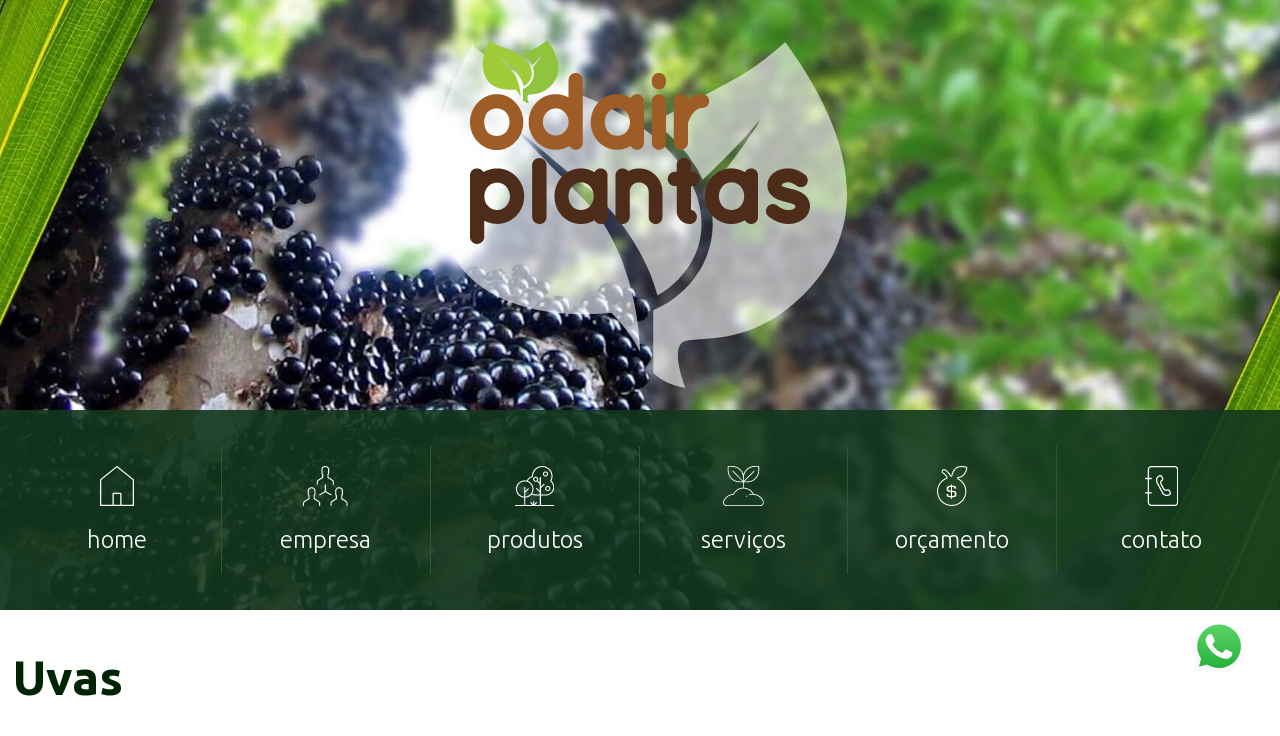

--- FILE ---
content_type: text/html
request_url: http://www.odairplantas.com.br/muda/169/uvas
body_size: 45890
content:
<!DOCTYPE html><html lang="pt-BR" xml:lang="pt-BR"><head itemscope itemtype="http://schema.org/WebSite"><meta http-equiv="Content-Type" content="text/html; charset=utf-8"/><meta id="viewport" name="viewport" content="width=device-width, initial-scale=1.0"><meta name="theme-color" content="#12381d"><meta name="author" content="W3 Corp - w3c.ae"/><link rel="dns-prefetch" href="//cdnjs.cloudflare.com"><link rel="dns-prefetch" href="//www.google-analytics.com"><link rel="dns-prefetch" href="//fonts.googleapis.com"><link href="https://fonts.googleapis.com/css?family=Ubuntu:300,300i,400,400i,500,500i,700,700i" rel="stylesheet"><title itemprop='name'>Uvas - Mudas - Plantas Frutíferas do Sul | Odair Plantas - Mudas Frutíferas em Herculândia SP</title><meta name="description" content="Nome Científico: Vitis sp<br />Nomes Populares: Uva, Parreira, Videira, Vinha<br />Família: Vitaceae<br />Categoria: Frutas e Legumes, Trepadeiras<br />Clima: Mediterrâneo, Subtropical, Temperado, Tropical<br - Localizado em Herculândia-SP, o viveiro Odair Plantas é especializado na elaboração e execução de projetos de paisagismo e jardinagem, com mais de 25 anos de experiência na área." /><meta name="keywords" content=",plantas, mudas, árvores, frutífera, cítricas, jabuticabeiras, jaboticabeira, coco, palmeira, coqueiro" /><link rel="canonical" href="//www.odairplantas.com.br/muda/169/uvas" itemprop="url"><META NAME="ROBOTS" CONTENT="INDEX, FOLLOW" /><meta name="revisit-after" content="1 Day" /><meta property="og:locale" content="pt_BR" /><meta property="og:type" content="website" /><meta property="og:site_name" content="Uvas - Mudas - Plantas Frutíferas do Sul | Odair Plantas - Mudas Frutíferas em Herculândia SP" /><meta property="og:image" content="/assets/img/logo_topo.png" /><meta property="og:image:type" content="image/png" /><meta property="og:url" content="//www.odairplantas.com.br/muda/169/uvas" /><meta property="og:title" content="" /><meta property="og:description" content="Nome Científico: Vitis sp<br />Nomes Populares: Uva, Parreira, Videira, Vinha<br />Família: Vitaceae<br />Categoria: Frutas e Legumes, Trepadeiras<br />Clima: Mediterrâneo, Subtropical, Temperado, Tropical<br - Localizado em Herculândia-SP, o viveiro Odair Plantas é especializado na elaboração e execução de projetos de paisagismo e jardinagem, com mais de 25 anos de experiência na área." /><style>@charset "utf-8";div:after, ol:after, form:after, ul:after, dl:after {content:".";display:block;clear:both;visibility:hidden;height:0;overflow:hidden;}p{ display:inline-block; padding:0; margin:0; vertical-align:top; }input, textarea, select { margin:0; padding:0; }img { border: 0; margin:0; padding:0; max-width:100%; height: auto; }article, aside, details, figcaption, figure, footer, header, hgroup, menu, nav, section { display: block; } * { margin: 0; padding: 0; border: 0; font: inherit; box-sizing: border-box; transition:.15s; }a { text-decoration:none; color:inherit; transition:.15s ease; }a:hover { text-decoration:none; }strong { font-weight:bolder; }html { font-size: 62.5%; font-family: 'Ubuntu', sans-serif; background-color:#FFFFFF; }body{ font-weight:normal; min-height:100%; margin:0; -webkit-overflow-scrolling: touch; }section{ clear:both; }main{ color: #002303; }.centralizador { width:130rem; }.hack { clear:both; }.oculto { display:none; }.aesquerda { float:left; }.adireita { float:right; }.txt-aesquerda{ text-align: left; }.txt-adireita { text-align: right; }.txt-aocentro { text-align: center; }.color-pretow3 { color: #333; }.color-azulw3 { color: #0a6fb8; }.color-branco { color: #fff; }.color-preto { color: #000; }.light { font-weight: 300; }.regular { font-weight: 400; }.medium { font-weight: 500; }.bold { font-weight: 700; }.italic { font-style: italic; }.font12 { font-size: 1.2rem; }.font14 { font-size: 1.4rem; }.font18 { font-size: 1.8rem; }.font20 { font-size: 2rem; }.font24 { font-size: 2.4rem; }.font30 { font-size: 3rem; }.font36 { font-size: 3.6rem; }.font48 { font-size: 4.8rem; }.capitalize { text-transform: capitalize;}.uppercase { text-transform: uppercase; }.lowercase { text-transform: lowercase; }.btn{ padding: 1rem 1.6rem; text-align: center;}.w3-whatsapp { position: fixed; right: 2%; top: 85%; height: 70px; width: 70px; z-index: 999999;}mark { background: yellow;}mark.current { background: orange;}@media screen and (min-width: 1320px) { .centralizador { max-width:130rem; margin:0 auto; } .esconde_desktop { display: none; } .esconde_fulldesktop { display: none; } .exibe_desktop { display: block; } .exibe_fulldesktop { display: block; } }@media screen and (min-width: 1024px) and (max-width: 1319px) { .centralizador { width:98%; max-width:128rem; margin:0 auto; } .esconde_desktop { display: none; } .esconde_smalldesktop { display: none; } .exibe_desktop { display: block; } .exibe_smalldesktop { display: block; }}@media only screen and (min-width: 641px) and (max-width: 1023px) { .centralizador { width:98%; margin: 0 auto; } .esconde_tablet { display: none; } .exibe_tablet { display: block; }}@media only screen and (max-width: 640px) { .centralizador { width: 98%; margin: 0 auto; } .esconde_celular { display: none; } .exibe_celular { display: block; }}header{ background: url('/assets/img/bg-topo-1.jpg') no-repeat center, url('/assets/img/bg-topo-2.jpg') no-repeat center, url('/assets/img/bg-topo-3.jpg') no-repeat center; transition: background 1s linear; background-size: cover; height: auto; width: 100%; padding-top: 2rem;}.w3-topo-folha{ background: url('/assets/img/folha-branco-60p.svg') no-repeat center; margin: 0 auto; height: 35rem; width: 41.4rem;}.w3-topo-logo{ width: 34rem; margin: 2rem auto 0 auto;}.w3-mobilemenu-container{ position:fixed; display:none; top:0; bottom:0; left:110%; width:100%; background: rgba(18,56,29,1); z-index:999; overflow:auto;}.w3-mobilemenu-container-close{ padding:1rem; text-align:right;}.w3-topo-menu{ background: rgba(18,56,29,0.9); height: 20rem; width: 100%; margin-top: 2rem;}.w3-topo-menu-home{ margin-top: 23rem; }.w3-topo-menu-ul{ list-style-type: none; }.w3-topo-menu-link-border{ padding: 2rem 0; }.w3-topo-menu-link-border-width{ border-right: .1rem solid #31572d; }.w3-topo-menu-link-border> img{ display: block; height: 4rem; margin: 0 auto;}.w3-topo-menu-link-txt{ text-align: center; margin-top: 2rem;}.w3-topo-menu-link{ width: calc(100% - 83.345%); padding: 3.6rem 0; }.w3-topo-menu-link:hover{ background: rgba(255,255,255,0.1); transition: .15s ease;}@media only screen and (min-width: 641px) and (max-width: 1023px) { .w3-topo-menu{ height: auto; margin-top: 10rem; padding: 2rem 0; } .w3-topo-menu-navbars{ width: 100%; margin-right: 2rem; text-align: left; } .w3-topo-menu-navbars i{ margin-left: 2rem; margin-right: 1rem; vertical-align: middle; } .w3-topo-menu-navbars-contato> i{ margin: 0 2rem; } .w3-topo-menu-link-border-width{ border-right: none; border-bottom: .1rem solid #31572d; } .w3-topo-menu-link{ width: 100%; padding:1rem 0; }}@media only screen and (max-width: 640px) { header{ background: url('/assets/img/bg-topo-1_mob.jpg') no-repeat center, url('/assets/img/bg-topo-2_mob.jpg') no-repeat center, url('/assets/img/bg-topo-3_mob.jpg') no-repeat center; } .w3-topo-menu{ height: auto; margin-top: 1rem; padding: 1rem 0; } .w3-topo-menu-navbars{ margin-right: 2rem; text-align: left; font-size: 2.4rem; } .w3-topo-menu-navbars i{ margin-left: 2rem; margin-right: 1rem; vertical-align: middle; } .w3-topo-menu-navbars-contato{ width: 3rem; } .w3-topo-menu-navbars-contato> i{ margin: 0 2rem; width: 100%; } .w3-topo-folha{ height: 11.9rem; width: 14rem; } .w3-topo-logo{ width: 12rem; margin: 2rem auto 0 auto; } .w3-topo-menu-link-border-width{ border-right: none; border-bottom: .1rem solid #31572d; } .w3-topo-menu-link{ width: 100%; padding:0; }}footer{ background: url('/assets/img/bg-rodape.jpg') no-repeat center; background-size: cover; height: auto; width: 100%; padding: 4rem 0; color: #fff;}.w3-rodape-descricao{ width: 22rem; }.w3-rodape-descricao-logo{ width: 20rem; }.w3-rodape-descricao-txt{ line-height: 1.8rem; margin-top: 1rem; }.w3-rodape-endereco{ width: 46rem; text-align: right; line-height: 3rem; padding: 2.5rem 0;}.w3-rodape-endereco p{ display: block; }.w3-rodape-endereco p i{ margin-right: 1rem; vertical-align: middle; }.w3-rodape-endereco p:last-of-type i{ margin-right: 1.5rem; vertical-align: middle; }.w3-rodape-endereco p img{ margin-left: 1rem; height: 2rem; vertical-align: middle; }.w3-copy{ height: auto; background-color: #333;}.w3-copy-w3clogo{ padding: 1rem 0; }.w3-copy-w3clogo img{ display: block; margin: 0 auto; width: 6rem;}@media only screen and (min-width: 641px) and (max-width: 1023px) { .w3-rodape-endereco{ width: 100%; text-align: center; font-size: 2.4rem; line-height: 3.6rem; }}@media only screen and (max-width: 640px) { footer{ background: url('/assets/img/bg-rodape_mob.jpg') no-repeat center; background-size: cover; } .w3-rodape-endereco{ width: 100%; text-align: center; font-size: 1.8rem; line-height: 2.4rem; }}.w3-home-unico-btn{ background: none; height: auto; width: 27rem; color: #51a148; outline: .1rem solid #51a148; margin: 0 auto;}.w3-home-unico-btn:hover{ background-color: #51a148; color: #fff; transition: .15s ease-out;}.w3-home-unico-btn-branco{ outline: .1rem solid #fff; color: #fff; }.w3-home-unico-btn-branco:hover{ background-color: #fff; color: #51a148; }.w3-home-unico-btn i{ margin-right: 1rem; vertical-align: middle; }.w3-quebra-folha{ background: url(/assets/img/folha.svg) no-repeat center; height: 4rem; width: 20%; margin: 8rem auto 0 auto;}small{ display: block; font-size: 1.4rem; font-weight: light; margin: 2rem 0; text-align: left; text-transform: lowercase; }.w3-home-quemsomos{ background: url('/assets/img/folha-cinza-20p.svg') no-repeat center; text-align: center; padding: 4rem 0; margin: 4rem auto;}.w3-home-quemsomos-txt{ margin: 4rem 0; line-height: 4.8rem;}.w3-home-produtos{ margin-top: 8rem; padding: 4rem 0; text-align: center;}.w3-home-produtos-lista{ width: 100%; margin: 4rem 0;}.w3-home-produtos-lista-link{ border: .1rem solid #ccc; height: 38rem; width: calc(25% - 6rem); padding: 1rem;}.w3-home-produtos-lista-link-margin{ margin: 0 3rem; }.w3-home-produtos-lista-link-img { height: 30rem; } .overflow-div-effect{ overflow: hidden; }.w3-home-produtos-lista-link-img img{ height: 100%; transition: .5s ease; min-width: 24rem; width: 24rem; display: block; margin: 0 auto; }.w3-home-produtos-lista-link-img img:hover{ transform: scale(1.1); transition: .5s ease; }.w3-home-produtos-lista-link-titulo{ margin-top: 1rem; }.w3-home-servicos{ background: url('/assets/img/bg-home-servicos.jpg') no-repeat center fixed; padding: 4rem 0; margin-top: 8rem; text-align: center;}.w3-home-servicos> h2{ margin-top: 1rem; }.w3-home-servicos-conteudo{ margin: 4rem auto; }.w3-home-servicos-conteudo-individual{ width: 50%; padding: 0 2rem; }.w3-home-servicos-conteudo-individual img{ height: auto; -webkit-box-shadow: 0 0 50px 0 rgba(0,0,0,0.8); box-shadow: 0 0 50px 0 rgba(0,0,0,0.8);}.w3-home-servicos-conteudo-individual-txt h2{ margin: 2rem auto 1rem auto; }.w3-home-contato{ padding: 4rem 0; margin: 8rem auto 12rem auto;}.w3-home-contato h1{ text-align: center; }.w3-home-contato h2{ margin-top: 1rem; text-align: center; }.w3-home-contato-conteudo{ width: 100%; margin-top: 4rem; }.w3-home-contato-conteudo-individual{ width: calc(50% - 3rem); }.w3-home-contato-conteudo-individual:nth-child(even){ margin-left: 6rem; }.w3-home-contato-conteudo-individual label{ display: block; margin-bottom: 1rem; }.w3-home-contato-conteudo-individual input, .w3-home-contato-conteudo-individual textarea{ border: .1rem solid #002303; width: 100%; height: 4rem; padding: .5rem; margin-bottom: 2rem; font-size: 1.8rem; font-weight: 300;}.w3-home-contato-conteudo-individual textarea{ height: 14rem; margin-bottom: 4rem; }.w3-home-contato-conteudo-individual .mapa{ height: 40rem; width: 100%; margin-bottom: 4rem; -webkit-box-shadow: 0 0 10px 3px rgba(0,0,0,0.2); box-shadow: 0 0 10px 3px rgba(0,0,0,0.2);}.w3-home-contato-conteudo-individual-endereco p{ display: block; text-align: right;}@media screen and (min-width: 1320px) { }@media screen and (min-width: 1024px) and (max-width: 1319px) { .w3-home-produtos-lista-link{ width: calc(25% - 3rem); } .w3-home-produtos-lista-link-margin{ margin: 0 1.5rem; } .w3-home-produtos-lista-link-titulo> h2{ font-size: 2.4rem; } }@media only screen and (min-width: 641px) and (max-width: 1023px) { .w3-home-produtos-lista{ margin-top: 3rem; } .w3-home-produtos-lista-link{ width: calc(50% - 2rem); } .w3-home-produtos-lista-link{ margin: 1rem; } .w3-home-contato-conteudo-individual{ width: calc(50% - 1rem); } .w3-home-contato-conteudo-individual:nth-child(even){ margin-left: 2rem; } }@media only screen and (min-width: 641px) and (max-width: 860px) { .w3-home-contato-conteudo-individual{ float: left !important; width: 100%; text-align: center; } .w3-home-contato-conteudo-individual:nth-child(even){ margin-left: 0; margin-top: 4rem; } .w3-home-contato-conteudo-individual-endereco p{ text-align: center; } }@media only screen and (max-width: 640px) { .w3-home-quemsomos { margin-bottom: 0rem; } .w3-home-quemsomos h1{ font-size: 3.6rem; } .w3-home-quemsomos-txt{ margin: 2rem 0; border: } .w3-home-quemsomos-txt> p{ font-size: 1.8rem; line-height: 3rem; } .w3-home-produtos{ margin: 0 auto; } .w3-home-produtos h1{ font-size: 3.6rem; } .w3-home-produtos> h2{ font-size: 1.8rem; } .w3-home-produtos-lista-link{ width: calc(50% - 2rem); } .w3-home-produtos-lista-link{ margin: 1rem; } .w3-home-produtos-lista-link-titulo> h2{ font-size: 2.4rem; } .w3-home-servicos{ background: url('/assets/img/bg-home-servicos_mob.jpg') no-repeat center; } .w3-home-servicos{ background-attachment: scroll; padding: 3rem 0; margin-top: 4rem; } .w3-home-servicos h1{ font-size: 3.6rem; } .w3-home-servicos h2{ font-size: 1.8rem; } .w3-home-servicos-conteudo{ margin: 2rem auto; } .w3-home-servicos-conteudo-individual{ width: 100%; padding: 1rem; } .w3-home-servicos-conteudo-individual-txt h2{ margin: 2rem auto 1rem auto; } .w3-home-contato h1{ font-size: 3.6rem; margin-bottom: 1rem; } .w3-home-contato h2{ font-size: 1.8rem; margin-bottom: 4rem; } .w3-home-contato-conteudo-individual{ float: left !important; width: 100%; text-align: center; } .w3-home-contato-conteudo-individual:nth-child(even){ margin-left: 0; margin-top: 4rem; } .w3-home-contato-conteudo-individual-endereco p{ text-align: center; } }@media only screen and (max-width: 480px) { .w3-home-produtos-lista-link{ float: none; margin: 2rem auto 0 auto; } .w3-home-produtos-lista-link{ width: 26rem; } }@media only screen and (max-width: 345px) { .w3-home-servicos{ background-attachment: scroll; padding: 3rem 0; margin-top: 4rem; } .w3-home-servicos-conteudo{ margin: 2rem auto; } .w3-home-servicos-conteudo-individual{ width: 100%; padding-top: 2rem; } .w3-home-servicos-conteudo-individual-txt h2{ margin: 2rem auto 1rem auto; } }.w3-categorias{ padding: 4rem 0; height: auto; margin: 0 auto;}.w3-categorias h1{ text-align: center; margin-bottom: 1rem; }.w3-categorias> h2{ text-align: center; margin-bottom: 4rem; }.w3-categorias-individual{ border: .1rem solid #002303; height: 10rem; margin: 1.5rem 0; overflow: hidden; -webkit-box-shadow: -5px 5px 20px 0 rgba(0,0,0,0.5); box-shadow: -5px 5px 20px 0 rgba(0,0,0,0.5);}.w3-categorias-individual:hover{ transform: translateY(.2rem); box-shadow: none;}.w3-categorias-individual h2{ padding-left: 2rem; line-height: 10rem; }@media only screen and (min-width: 641px) and (max-width: 1023px) { .w3-categorias-individual h2{ font-size: 2.4rem; }}@media only screen and (max-width: 640px) { .w3-categorias h1{ font-size: 3.6rem; } .w3-categorias> h2{ font-size: 1.8rem; } .w3-categorias-individual{ height: 6rem; } .w3-categorias-individual h2{ font-size: 1.8rem; text-align: center; line-height: 6rem; padding-left: 0; }}.w3-ficha_produto-cabecalho{ height: auto; margin: 0 auto; padding: 4rem 0;}.w3-ficha_produto-cabecalho-interna{ padding-top: 3rem; }.w3-ficha_produto-cabecalho-interna-img{ width: 30%; }.w3-ficha_produto-cabecalho-interna-info strong{ margin-right: 1.5rem; }.w3-ficha_produto-cabecalho-interna-info{ list-style: none; padding-left: 3rem; width: 70%;}.w3-ficha_produto-cabecalho-interna-info-link:hover{ color: #51a148; }.w3-ficha_produto-cabecalho-interna-info li{ margin-bottom: 1rem; line-height: 3rem; }.w3-ficha_produto-conteudo{ padding: 0 0 4rem 0; }.w3-ficha_produto-conteudo{ margin-bottom: 2rem; line-height: 3.8rem; text-align: justify; }.w3-ficha_produto-relacionados{ height: auto; margin: 0 auto; padding: 4rem 0;}.w3-ficha_produto-relacionados h2{ text-align: center; }.w3-ficha_produto-relacionados img{ margin: 0 auto; }@media only screen and (min-width: 641px) and (max-width: 1023px) { .w3-ficha_produto-cabecalho-interna-info li{ font-size: 1.8rem; line-height: 2rem; margin-bottom: .5rem; } .w3-ficha_produto-conteudo> p{ font-size: 1.8rem; line-height: 2.4rem; } .w3-ficha_produto-relacionados{ text-align: center; }}@media only screen and (max-width: 640px) { .w3-ficha_produto-cabecalho h1{ font-size: 3.6rem; text-align: center; } .w3-ficha_produto-cabecalho-interna-info li{ font-size: 1.8rem; line-height: 2rem; margin-bottom: .5rem; } .w3-ficha_produto-conteudo{ padding-top: 0; } .w3-ficha_produto-conteudo img{ display: block; float: none; margin: 0 auto 1.5rem auto !important; width: 50%; } .w3-ficha_produto-conteudo, .w3-ficha_produto-conteudo p, .w3-ficha_produto-conteudo strong, .w3-ficha_produto-conteudo em{ font-size: 1.8rem; line-height: 2.4rem; } .w3-ficha_produto-cabecalho-interna-img{ width: 100%; } .w3-ficha_produto-cabecalho-interna-img img{ display: block; margin: 0 auto; width: 50%; } .w3-ficha_produto-cabecalho-interna-info{ padding-left: 0rem; padding-top: 2rem; width: 100%; } .w3-ficha_produto-relacionados h1{ text-align: center; font-size: 3.6rem; }}.w3-sobre{ background: url('/assets/img/sobre/sobre-mascara.svg') no-repeat center, url('/assets/img/sobre/sobre-bg.jpg') no-repeat center fixed; background-size: cover, cover; padding: 4rem 0 8rem 0; text-align: center; margin: 0 auto;}.w3-sobre-txt> p{ margin-top: 3rem; line-height: 4.8rem; }.w3-sobre-img> img{ margin: 8rem auto 0 auto; -webkit-box-shadow: 0 10px 150px 0 rgba(0,0,0,0.3); box-shadow: 0 10px 150px 0 rgba(0,0,0,0.3); }.w3-sobre-img> h2{ margin: 1.5rem 0 4rem 0; }.w3-sobre-contato{ padding: 4rem 0; background: #333;}@media only screen and (max-width: 640px) { .w3-sobre h1{ font-size: 3.6rem; } .w3-sobre-txt> p{ margin-top: 2rem; line-height: 3rem; font-size: 1.8rem; } .w3-sobre-img> img{ margin: 6rem auto 0 auto; -webkit-box-shadow: 0 10px 50px 0 rgba(0,0,0,0.5); box-shadow: 0 10px 50px 0 rgba(0,0,0,0.5); }}.w3-produtos{ text-align: center; margin: 0 auto; padding-top: 4rem;}.w3-produtos-conteudo{ width: 100%; height: auto; padding: 2rem 0 6rem 0;}.w3-produtos-paginacao{ width: 100%; height: auto; padding: 1rem 0 6rem 0; font-size:2rem;}.w3-produtos-paginacao> a{ padding:1rem 1.5rem; border:thin solid #51A148;}.w3-produtos-paginacao> a:hover{ background-color:#eaf1de;}.w3-produtos-paginacao> a.ativo{ background-color:#deedc5;}.w3-produtos-conteudo-individual{ background: url('/assets/img/folha-30p.svg') no-repeat; background-position: center; background-size: 200%; border: .1rem solid #51A148; padding: 2rem; margin: 2rem; width: calc(25% - 4rem); height: 41rem;}.w3-produtos-conteudo-individual img{ height: 100%; transition: .5s ease; min-width: 24rem; display: block; margin: 0 auto; }.w3-produtos-conteudo-individual img:hover{ transform: scale(1.1); transition: .5s ease; }.w3-produtos-conteudo-individual h2{ margin-top: 2rem; }@media only screen and (min-width: 641px) and (max-width: 1023px) { .w3-produtos-conteudo-individual{ padding: 1.5rem; width: calc(33% - 3.8rem); }}@media only screen and (max-width: 875px) { .w3-produtos-conteudo-individual{ width: calc(50% - 4rem); margin: 2rem; }}@media only screen and (max-width: 640px) { .w3-produtos h1{ font-size: 3.6rem; } .w3-produtos> h2{ font-size: 1.8rem; } .w3-produtos-conteudo-individual{ float: none; width: 28rem; margin: 2rem auto; } .w3-produtos-conteudo-individual> h2{ font-size: 2.4rem; }}.w3-servicos{ text-align: center; margin: 0 auto; padding-top: 4rem;}@media only screen and (max-width: 640px) { .w3-servicos h1{ font-size: 3.6rem; } .w3-servicos h2{ font-size: 1.8rem; } .w3-produtos-conteudo-individual> h2{ font-size: 2.4rem; }}.w3-ficha_servico{ margin: 0 auto; height: 100%; padding: 4rem 0; text-align: center;}.w3-ficha_servico p{ line-height: 4.8rem; margin-top: 4rem;}.w3-ficha_servico h2{ margin: 8rem auto 4rem auto; }.w3-ficha_servico-galeria{ padding-bottom: 4rem; }.w3-ficha_servico-galeria-individual{ width: calc(25% - 2rem); height: 40.5rem; margin-left: 2.6rem; -webkit-box-shadow: 0 10px 80px 0 rgba(0,0,0,0.3); box-shadow: 0 10px 80px 0 rgba(0,0,0,0.3);}.w3-ficha_servico-galeria-individual-marginnone{ margin-left: 0; }@media only screen and (max-width: 640px) { .w3-ficha_servico p{ line-height: 3.6rem; margin-top: 1.8rem; } .w3-ficha_servico h1, .w3-ficha_servico h2{ font-size: 3.6rem } .w3-ficha_servico h2{ margin-bottom: 3rem; } .w3-ficha_servico-galeria-individual{ width: calc(50% - 2rem); margin-left: 1.5rem; margin-top: 1rem; } .w3-ficha_servico-galeria-individual-marginnone{ margin-left: 1.5rem; }}.w3-contato{ margin-top: 0; margin-bottom: 0; }@media screen and (min-width: 1320px) { }@media screen and (min-width: 1024px) and (max-width: 1319px) { }@media only screen and (min-width: 641px) and (max-width: 1023px) {}@media only screen and (max-width: 640px) { }.w3-orcamento{ padding: 6rem 0; }.w3-orcamento-individual{ padding: 1rem; padding-right: 0; margin: 2rem auto; border: .1rem solid #c4c4c4; }.w3-orcamento-individual-variacao:nth-of-type(odd){ background-color: #eaeaea; }.w3-orcamento-individual-nome{ width: 30%; height: 100%; }.w3-orcamento-individual-nome> img{ width: 6rem; height: auto; float: left; margin: 0 2rem 5rem 0; }.w3-orcamento-individual-nome> h2, .w3-orcamento-individual-nome> h3{ width: 75%; margin-top: .5rem; }.w3-orcamento-individual-nome small{ margin: .5rem 0; }.w3-orcamento-individual-nome small i{ margin-left: .8rem; }.w3-orcamento-individual-variacao{ border-bottom: .1rem dashed #e4e4e4; width: 70%; padding: 1rem 1rem 1rem 2rem; border-left: .1rem solid #e4e4e4; font-size: 1.8rem; }.w3-orcamento-individual-variacao> p{ width: 88%; }.w3-orcamento-individual-variacao> p strong{ font-size: 1.8rem; }.w3-orcamento-individual-variacao input{ position: relative; right: 0; top: 0; border: .1rem solid #333; padding: .5rem; width: 12%; font-size: 1.4rem; }.w3-orcamento-individual-variacao-descricao{ margin-top: 1.5rem; font-size: 1.1rem; }.w3-orcamento-individual-variacao-descricao p strong i, .w3-orcamento-individual-variacao p strong i{ margin-right: .5rem; font-size: 1.4rem; }.dados-orcamento{ margin-top:5rem; font-size:2.4rem; width:80%; margin: 3rem auto;}.dados-orcamento input{ border: .1rem solid #002303; width: 100%; height: 4rem; padding: .5rem; margin-bottom: 2rem; font-size: 1.8rem; font-weight: 300;}.dados-orcamento textarea{ border: .1rem solid #002303; width: 100%; height: 14rem; padding: .5rem; font-size: 1.8rem; font-weight: 300; margin-bottom: 2rem;}.btn-orcamento-dados{ width: 14rem; float: none; margin: 0 auto; }.w3-orcamento-btn{ position: fixed; z-index: 99; bottom: 0; padding: 2rem 0; width: 100%; background-color: #fff; outline: .1rem solid #333;}.w3-orcamento-btn-conteudo-search> input{ background-color:#e4e4e4; width:40rem; height:4rem; margin:0 1rem; border:thin solid #666; padding:0.3rem; }.w3-orcamento-btn-conteudo-search> button{ background-color:#e4e4e4; width:4rem; height:4rem; margin:0 0.1rem; border:thin solid #666; padding:0.3rem; }.w3-orcamento-btn-conteudo> .btn{ color: #fff; outline: .1rem solid #51a148; background-color: #51a148; transition: .15s; }.w3-orcamento-btn-conteudo> .btn:hover{ color: #51a148; outline: .1rem solid #51a148; background-color: #fff; transition: .15s; }.obrigado{ width:100%; padding:8rem 0;}.obrigado-titulo{ font-size:4rem; width:100%; text-align:center;}@media screen and (min-width: 1320px) { }@media screen and (min-width: 1024px) and (max-width: 1319px) { }@media only screen and (min-width: 641px) and (max-width: 1023px) { .w3-orcamento-individual-nome> h2, .w3-orcamento-individual-nome> h3{ width: 100%; } .dados-orcamento{ width:100%; }}@media only screen and (max-width: 640px) { .w3-orcamento-individual-nome> h2, .w3-orcamento-individual-nome> h3{ width: 100%; } .w3-orcamento-individual-variacao{ font-size: 1.2rem; } .w3-orcamento-individual-variacao> p{ width: 80%; } .w3-orcamento-individual-variacao> p strong{ font-size: 1.1rem; } .w3-orcamento-individual-variacao input{ width: 20%; } .dados-orcamento{ width:100%; } .dados-orcamento td{ width:100% !important; display: inline-block; }}</style><link rel="shortcut icon" href="/assets/img/favicons/favicon.ico"/><link rel="apple-touch-icon" sizes="57x57" href="/assets/img/favicons/apple-icon-57x57.png"><link rel="apple-touch-icon" sizes="60x60" href="/assets/img/favicons/apple-icon-60x60.png"><link rel="apple-touch-icon" sizes="72x72" href="/assets/img/favicons/apple-icon-72x72.png"><link rel="apple-touch-icon" sizes="76x76" href="/assets/img/favicons/apple-icon-76x76.png"><link rel="apple-touch-icon" sizes="114x114" href="/assets/img/favicons/apple-icon-114x114.png"><link rel="apple-touch-icon" sizes="120x120" href="/assets/img/favicons/apple-icon-120x120.png"><link rel="apple-touch-icon" sizes="144x144" href="/assets/img/favicons/apple-icon-144x144.png"><link rel="apple-touch-icon" sizes="152x152" href="/assets/img/favicons/apple-icon-152x152.png"><link rel="apple-touch-icon" sizes="180x180" href="/assets/img/favicons/apple-icon-180x180.png"><link rel="icon" type="image/png" sizes="192x192" href="/assets/img/favicons/android-icon-192x192.png"><link rel="icon" type="image/png" sizes="32x32" href="/assets/img/favicons/favicon-32x32.png"><link rel="icon" type="image/png" sizes="96x96" href="/assets/img/favicons/favicon-96x96.png"><link rel="icon" type="image/png" sizes="16x16" href="/assets/img/favicons/favicon-16x16.png"><link rel="manifest" href="/assets/img/favicons/manifest.json"><meta name="msapplication-TileColor" content="#ffffff"><meta name="msapplication-TileImage" content="/assets/img/favicons/ms-icon-144x144.png"></head><body><header><div class="w3-topo-folha centralizador"><div class="w3-topo-logo"><a href="//www.odairplantas.com.br" title="Página Inicial da Odair Plantas."><img src="/assets/img/logo.svg" alt="Imagem escrita Odair Plantas com duas pequenas folhas entre as letras 'O' e 'D', representando a logo da empresa Odair Plantas." /></a></div></div><nav class="w3-topo-menu color-branco"><div class="centralizador font24 light esconde_tablet esconde_celular lowercase"><ul class="w3-topo-menu-ul" role="menubar"><li role="menuitem" class="w3-topo-menu-link aesquerda"><a href="//www.odairplantas.com.br" title="Página Inicial da Odair Plantas."><div class="w3-topo-menu-link-border w3-topo-menu-link-border-width"><img src="/assets/img/home.svg" alt="Desenho frontal de uma casa." /><div class="w3-topo-menu-link-txt">Home</div></div></a></li><li role="menuitem" class="w3-topo-menu-link aesquerda"><a href="//www.odairplantas.com.br/viveiro-de-mudas-Odair-Plantas-em-Herculandia-SP" title="Página Sobre a Empresa Odair Plantas."><div class="w3-topo-menu-link-border w3-topo-menu-link-border-width"><img src="/assets/img/empresa.svg" alt="Desenho da silhueta de três pessoas unidas representando uma equipe." /><div class="w3-topo-menu-link-txt">Empresa</div></div></a></li><li role="menuitem" class="w3-topo-menu-link aesquerda"><a href="//www.odairplantas.com.br/mudas-plantas-em-Herculandia-SP" title="Página de Produtos da Odair Plantas."><div class="w3-topo-menu-link-border w3-topo-menu-link-border-width"><img src="/assets/img/produtos.svg" alt="Desenho de duas árvores frutíferas." /><div class="w3-topo-menu-link-txt">Produtos</div></div></a></li><li role="menuitem" class="w3-topo-menu-link aesquerda"><a href="//www.odairplantas.com.br/servicos-plantio-jardinagem" title="Página Sobre os Serviços da Odair Plantas."><div class="w3-topo-menu-link-border w3-topo-menu-link-border-width"><img src="/assets/img/servicos.svg" alt="Desenho de uma planta brotando do solo." /><div class="w3-topo-menu-link-txt">Serviços</div></div></a></li><li role="menuitem" class="w3-topo-menu-link aesquerda"><a href="//www.odairplantas.com.br/orcamento-mudas-plantas" title="Página de Orçamento de Mudas da Odair Plantas."><div class="w3-topo-menu-link-border w3-topo-menu-link-border-width"><img src="/assets/img/orcamento.svg" alt="Desenho de uma fruta com um cifrão no meio." /><div class="w3-topo-menu-link-txt">Orçamento</div></div></a></li><li role="menuitem" class="w3-topo-menu-link aesquerda"><a href="//www.odairplantas.com.br/entre-em-contato-mudas-plantas" title="Página de Contato da Odair Plantas."><div class="w3-topo-menu-link-border w3-topo-menu-link-border-nowidth"><img src="/assets/img/contato.svg" alt="Desenho de uma agenda com um telefone no centro." /><div class="w3-topo-menu-link-txt">Contato</div></div></a></li></ul></div><div class="centralizador w3-topo-menu-navbars font36 esconde_desktop esconde_smalldesktop exibe_tablet light"><span class="w3-topo-menu-openclosemobile"><i aria-hidden="true" class="fa fa-navicon"></i>menu</span></div></nav></header><div class="w3-mobilemenu-container color-branco esconde_desktop esconde_smalldesktop"><div class="w3-mobilemenu-container-close w3-topo-menu-openclosemobile font14">Fechar <i aria-hidden="true" class="fa fa-close font20"></i></div><ul class="w3-topo-menu-ul" role="menubar"><li role="menuitem" class="w3-topo-menu-link aesquerda"><a href="//www.odairplantas.com.br" title="Página Inicial da Odair Plantas."><div class="w3-topo-menu-link-border w3-topo-menu-link-border-width"><img src="/assets/img/home.svg" alt="Desenho frontal de uma casa." /><div class="w3-topo-menu-link-txt">Home</div></div></a></li><li role="menuitem" class="w3-topo-menu-link aesquerda"><a href="//www.odairplantas.com.br/viveiro-de-mudas-Odair-Plantas-em-Herculandia-SP" title="Página Sobre a Empresa Odair Plantas."><div class="w3-topo-menu-link-border w3-topo-menu-link-border-width"><img src="/assets/img/empresa.svg" alt="Desenho da silhueta de três pessoas unidas representando uma equipe." /><div class="w3-topo-menu-link-txt">Empresa</div></div></a></li><li role="menuitem" class="w3-topo-menu-link aesquerda"><a href="//www.odairplantas.com.br/mudas-plantas-em-Herculandia-SP" title="Página de Produtos da Odair Plantas."><div class="w3-topo-menu-link-border w3-topo-menu-link-border-width"><img src="/assets/img/produtos.svg" alt="Desenho de duas árvores frutíferas." /><div class="w3-topo-menu-link-txt">Produtos</div></div></a></li><li role="menuitem" class="w3-topo-menu-link aesquerda"><a href="//www.odairplantas.com.br/servicos-plantio-jardinagem" title="Página Sobre os Serviços da Odair Plantas."><div class="w3-topo-menu-link-border w3-topo-menu-link-border-width"><img src="/assets/img/servicos.svg" alt="Desenho de uma planta brotando do solo." /><div class="w3-topo-menu-link-txt">Serviços</div></div></a></li><li role="menuitem" class="w3-topo-menu-link aesquerda"><a href="//www.odairplantas.com.br/orcamento-mudas-plantas" title="Página de Orçamento de Mudas da Odair Plantas."><div class="w3-topo-menu-link-border w3-topo-menu-link-border-width"><img src="/assets/img/orcamento.svg" alt="Desenho de uma fruta com um cifrão no meio." /><div class="w3-topo-menu-link-txt">Orçamento</div></div></a></li><li role="menuitem" class="w3-topo-menu-link aesquerda"><a href="//www.odairplantas.com.br/entre-em-contato-mudas-plantas" title="Página de Contato da Odair Plantas."><div class="w3-topo-menu-link-border w3-topo-menu-link-border-nowidth"><img src="/assets/img/contato.svg" alt="Desenho de uma agenda com um telefone no centro." /><div class="w3-topo-menu-link-txt">Contato</div></div></a></li></ul></div><ul id="slider"></ul><main><a id="conteudoprincipal"><span class="oculto">Início do Conteúdo Principal</span> </a><section class="centralizador w3-ficha_produto-cabecalho"><h1 class="bold font48">Uvas</h1></section><section class="centralizador w3-ficha_produto-conteudo font24 light"><a href="/assets/img/produtos/169.jpg" data-lightbox="example-set" title="Uvas"><img src="/assets/img/produtos/169_crop.jpg" alt="Uvas" class="aesquerda" style="margin:1rem 3rem 0 0; " /></a> Nome Científico: Vitis sp<br />Nomes Populares: Uva, Parreira, Videira, Vinha<br />Família: Vitaceae<br />Categoria: Frutas e Legumes, Trepadeiras<br />Clima: Mediterrâneo, Subtropical, Temperado, Tropical<br />Origem: Ásia<br />Altura: 3.0 a 3.6 metros, 3.6 a 4.7 metros, 4.7 a 6.0 metros<br />Luminosidade: Sol Pleno<br />Ciclo de Vida: Perene<br />A videira foi uma das primeiras plantas a serem cultivadas pelo homem, juntamente com o trigo, a oliveira, a ervilha, o linho, etc. Seu fruto – a uva – juntamente com o pão, é um dos principais alimentos da cultura ocidental. Para muitas religiões, a uva, a videira e o vinho são sagrados e carregados de simbologia, representando as pessoas, a alegria e promessas divinas. Na mitologia greco-romana, o vinho e as uvas, têm lugar especial e um deus próprio: Dionísio (Baco para os romanos), que é conhecido também como o deus da alegria.<br />As principais espécies de videiras cultivadas são a Vitis vinifera, espécie mais freqüente na Europa e utilizada na fabricação de vinhos finos, a V. labrusca, a V. rotundifolia, a Vitis riparia e a Vitis aestivalis, todas americanas e utilizadas como porta-enxerto e para produção de uvas de mesa, de consumo in natura, sucos, geléias e vinhos. Durante os milhares de anos, desde a sua domesticação, foram desenvolvidas numerosas variedades e híbridos de videiras, para a produção de diferentes produtos e adaptação a uma ampla variedade de condições climáticas.<br />A videira é uma trepadeira, de textura lenhosa, com caule retorcido e córtex escuro e fissurado. Seus ramos são flexíveis e emitem gavinhas de fixação. As folhas são grandes, alternas, pecioladas, cordiformes e com lóbulos dentados e pontiagudos. As inflorescências são do tipo rácemo, com flores bem pequenas, branco-esverdeadas. Os frutos são bagas, com polpa doce, gelatinosa a firme, com até três sementes e casca de cor variável, entre o verde, amarelo, rosa, roxo e preto. O período de floração e frutificação varia de acordo com a região, o clima e a variedade de uva.<br />As uvas podem ser consumidas in natura, ou na forma de passas, sucos, geléias. O suco fermentado das uvas dá origem ao vinho e ao vinagre. Além destes conhecidos, a gastronomia se beneficia do sabor da uva em molhos para carnes, doces, sorvetes, bolos, etc. A uva e seus produtos são reputados como alimentos funcionais, devido ao seu elevado conteúdo de sais minerais, vitaminas, e substâncias especiais, como flavonóides e resveratrol. Devido ao seu elevado teor de açúcares, se comparado às outras frutas, as uvas devem ser evitadas por diabéticos e pessoas em dietas de emagrecimento.<br />As parreiras crescem bem depressa e em cerca de 2 a 4 anos após o plantio, podemos colher seus frutos. Elas podem ser conduzidas por diferentes suportes, que devem ser muito fortes e duráveis, para acompanhar a longeva vida da planta. Comercialmente, as videiras são conduzidas em suportes do tipo latada ou manjedoura. No paisagismo, o ideal é que seja conduzida em caramanchões, em locais bem ventilados e ensolarados. No período vegetativo até a frutificação, a videira apresenta-se verde e produz sombra, no entanto, após a colheita, ela perde as folhas e aparenta estar morta, e o que pode ser feio para alguns, é um excelente efeito dramático para outros.<br />Deve ser cultivada sob sol pleno, em local protegido dos ventos fortes e com solo fértil, corrigido, bem drenável, enriquecido com matéria orgânica e irrigado periodicamente. A insolação direta é extremamente importante para a cultura da videira e a doçura dos frutos está relacionada com o período de sol que a planta recebe diariamente. Apesar de originalmente de clima temperado, hoje existem muitas variedades adaptadas ao calor tropical.<br />A videira não tolera solos pesados e encharcamento. É uma planta longeva e relativamente rústica, mas que necessita manutenção constante para que frutifique satisfatoriamente. Entre os manejos necessários podemos citar as podas, tutoramentos, amarrios, adubações, regas, pulverizações e colheita. Adubações mensais com esterco curtido estimulam o rápido crescimento e uma boa produção de frutos. Multiplica-se por sementes, estaquia e mais comumente por enxertia.<br /><br /><small>Fonte:&nbsp;http://www.jardineiro.net/plantas/uva-vitis-sp.html</small><div class="w3-quebra-folha"></div></section><section class="centralizador w3-ficha_produto-relacionados"><h1 class="bold font48 capitalize">Outras Mudas - Plantas Frutíferas do Sul</h1><div class="w3-home-produtos-lista"><a href="//www.odairplantas.com.br/muda/150/caqui-kioto"><div class="w3-home-produtos-lista-link w3-home-produtos-lista-link-margin aesquerda"><div class="w3-home-produtos-lista-link-img"><div class="overflow-div-effect"><img src="/assets/img/produtos/150_crop.jpg" alt="Caqui kioto" /></div></div><div class="w3-home-produtos-lista-link-titulo"><h2 class="font20 regular">Caqui kioto</h2></div></div></a><a href="//www.odairplantas.com.br/muda/166/pera-kossuy"><div class="w3-home-produtos-lista-link w3-home-produtos-lista-link-margin aesquerda"><div class="w3-home-produtos-lista-link-img"><div class="overflow-div-effect"><img src="/assets/img/produtos/166_crop.jpg" alt="Pêra Kossuy" /></div></div><div class="w3-home-produtos-lista-link-titulo"><h2 class="font20 regular">Pêra Kossuy</h2></div></div></a><a href="//www.odairplantas.com.br/muda/168/kiwi-golden-king"><div class="w3-home-produtos-lista-link w3-home-produtos-lista-link-margin aesquerda"><div class="w3-home-produtos-lista-link-img"><div class="overflow-div-effect"><img src="/assets/img/produtos/168_crop.jpg" alt="kiwi golden King" /></div></div><div class="w3-home-produtos-lista-link-titulo"><h2 class="font20 regular">kiwi golden King</h2></div></div></a><a href="//www.odairplantas.com.br/muda/164/oliveira"><div class="w3-home-produtos-lista-link w3-home-produtos-lista-link-margin aesquerda"><div class="w3-home-produtos-lista-link-img"><div class="overflow-div-effect"><img src="/assets/img/produtos/164_crop.jpg" alt="Oliveira" /></div></div><div class="w3-home-produtos-lista-link-titulo"><h2 class="font20 regular">Oliveira</h2></div></div></a></div></section></main><footer><div class="centralizador w3-rodape"><div class="w3-rodape-descricao aesquerda esconde_tablet esconde_celular"><div class="w3-rodape-descricao-logo"><a href="/" title="Página Inicial da Odair Plantas."><img src="/assets/img/logo-branco.svg" alt="Imagem escrita Odair Plantas com duas pequenas folhas entre as letras 'O' e 'D', representando a logo da empresa Odair Plantas." /></a></div><div class="w3-rodape-descricao-txt font14 light">Localizado em Herculândia-SP, o viveiro Odair Plantas é especializado no cultivo de mudas frutíferas e plantas para jardim/paisagismo, com mais de 25 anos de experiência na área.<br /><br /><strong>Aceitamos Cartões de Crédito</strong><br /><span class="font24"><i aria-hidden='true' class="fa fa-cc-amex"></i> <i aria-hidden='true' class="fa fa-cc-diners-club"></i> <i aria-hidden='true' class="fa fa-cc-mastercard"></i> <i aria-hidden='true' class="fa fa-cc-visa"></i> <i aria-hidden='true' class="fa fa-credit-card-alt"></i> </span></div></div><div class="w3-rodape-endereco adireita font18 light"><p>Rodovia João Ribeiro de Barros (SP 294), km 510 + 348m</p><p>Herculândia / SP </p><p>Bairro Aliança - Cep 17650-000 </p><p><a href="https://www.google.com/maps?q=-22.0142969,-50.3881301&z=17&hl=pt-BR" target="_blank"><strong><i aria-hidden='true' class="fa fa-map-pin"></i>Localização</strong></p><p><a href="mailto:mudas@odairplantas.com.br" title="Enviar e-mail para mudas@odairplantas.com.br">mudas@odairplantas.com.br</a></p><a onclick="goog_report_conversion ('tel:14 3486 1660')" href="tel:14 3486 1660"><p><i aria-hidden='true' class="fa fa-phone"></i>(14) 3486 1660</p></a><a onclick="goog_report_conversion ('tel:14 9 9704 0360')" href="tel:14 9 9704 0360"><p><i aria-hidden='true' class="fa fa-whatsapp"></i>(14) 9 9704 0360<img src="/assets/img/logo-vivo-branco.svg" alt="Operadora VIVO"/></p></a><a onclick="goog_report_conversion ('tel:14 9 8163 3647')" href="tel:14 9 8163 3647"><p><i aria-hidden='true' class="fa fa-mobile"></i>(14) 9 8163 3647<img src="/assets/img/logo-tim-branco.svg" alt="Operadora TIM"/></p></a></div></div><div id="desktop_version" class="oculto exibe_celular lowercase font18 btn w3-home-unico-btn w3-home-unico-btn-branco"><i class="fa fa-desktop"></i>Versão para Desktop</div></footer><div class="w3-copy"><div class="centralizador w3-copy-w3clogo"><a href="http://www.w3corp.com.br/" title="Página da empresa W3 Corp." target="_blank"><img src="/assets/img/logo-w3c-negativo.svg" alt="Imagem de uma nuvem se desfazendo em pixels escrito abaixo W3 Corp, representando a logo da empresa W3 Corp." /></a></div></div><div class="w3-whatsapp font0"><a href="https://api.whatsapp.com/send?phone=5514997040360" class="flex justify-center align-center" target="_blank"><img src="/assets/img/logo_whatsapp.svg" alt="Logo WhatsApp"></a></div><script type='text/javascript'>(function(){ var widget_id = 'PXf7igEqVn';var d=document;var w=window;function l(){
var s = document.createElement('script'); s.type = 'text/javascript'; s.async = true; s.src = '//code.jivosite.com/script/widget/'+widget_id; var ss = document.getElementsByTagName('script')[0]; ss.parentNode.insertBefore(s, ss);}if(d.readyState=='complete'){l();}else{if(w.attachEvent){w.attachEvent('onload',l);}else{w.addEventListener('load',l,false);}}})();</script><script>(function(i,s,o,g,r,a,m){i['GoogleAnalyticsObject']=r;i[r]=i[r]||function(){
(i[r].q=i[r].q||[]).push(arguments)},i[r].l=1*new Date();a=s.createElement(o),
m=s.getElementsByTagName(o)[0];a.async=1;a.src=g;m.parentNode.insertBefore(a,m)
})(window,document,'script','//www.google-analytics.com/analytics.js','ga');
ga('create', 'UA-91233850-1', 'auto');
ga('send', 'pageview');</script><noscript> </noscript><link rel="stylesheet" type="text/css" media="all" onload="if(media=='bogus')media='all'" href="https://cdnjs.cloudflare.com/ajax/libs/font-awesome/4.6.3/css/font-awesome.min.css" /><link rel="stylesheet" type="text/css" media="bogus" onload="if(media=='bogus')media='all'" href="/assets/css/lightbox_master/lightbox.min.css?ver=20170131_134716" /><script src="//cdnjs.cloudflare.com/ajax/libs/jquery/2.2.4/jquery.min.js"></script><noscript> </noscript><script src="/assets/js/base.js?versao=20170405_145424"></script><noscript> </noscript><script async src="/assets/js/lightbox_master/lightbox-plus-jquery.min.js?ver=20170131_134720"></script><noscript> </noscript><script>var W3CMS_GLOB_CONF = new Array;
W3CMS_GLOB_CONF['email_remetente'] = '';
W3CMS_GLOB_CONF['site_nome'] = '';
W3CMS_GLOB_CONF['site_url'] = '//www.odairplantas.com.br';
W3CMS_GLOB_CONF['site_urlCms'] = '';
W3CMS_GLOB_CONF['site_cdnImagens'] = '/assets/img/';
W3CMS_GLOB_CONF['site_cdnJs'] = '/assets/js/';
W3CMS_GLOB_CONF['site_cdnCss'] = '/assets/css/';
W3CMS_GLOB_CONF['site_cdnUploads'] = '';
W3CMS_GLOB_CONF['site_cdnUploads'] = '';
W3CMS_GLOB_CONF['site_caminhoInclude'] = '/var/sites/odairplantas.com.br/html/inc/';
$(document).ready(function(){
//menuDropDown();
defineBreakkpoint(); $(window).resize(function(){ defineBreakkpoint(); });
imgTopoAtu = 2;
tempo = setInterval(function(){
if( W3CMS_GLOB_CONF['view_breakpoint'] == 'celular' ){
$("header").css("background-image", "url(/assets/img/bg-topo-"+imgTopoAtu+"_mob.jpg)");
} else {
$("header").css("background-image", "url(/assets/img/bg-topo-"+imgTopoAtu+".jpg)");
}
imgTopoAtu =imgTopoAtu+1;
if( imgTopoAtu>3 ){ imgTopoAtu = 1; }
}, 7500);
$(".w3-topo-menu-openclosemobile").on("touchstart click", function(e){ abreMenuMobile(e); });desktop_version(); });</script><noscript> </noscript><script type="text/javascript">goog_snippet_vars = function() {
var w = window;
w.google_conversion_id = 860984731;
w.google_conversion_label = "-DNvCKj6oW4Qm6vGmgM";
w.google_remarketing_only = false;
}
// DO NOT CHANGE THE CODE BELOW.
goog_report_conversion = function(url) {
goog_snippet_vars();
window.google_conversion_format = "3";
var opt = new Object();
opt.onload_callback = function() {
if (typeof(url) != 'undefined') {
window.location = url;
}
}
var conv_handler = window['google_trackConversion'];
if (typeof(conv_handler) == 'function') {
conv_handler(opt);
}
}</script><script type="text/javascript"
src="//www.googleadservices.com/pagead/conversion_async.js"></script><script type="text/javascript">//var google_tag_params = {
//dynx_itemid: '',
//dynx_itemid2: 'REPLACE_WITH_VALUE',
//dynx_pagetype: 'REPLACE_WITH_VALUE',
//dynx_totalvalue: 'REPLACE_WITH_VALUE',
//};</script><script type="text/javascript">var google_conversion_id = 860984731;
var google_custom_params = window.google_tag_params;
var google_remarketing_only = true;</script><script type="text/javascript" src="//www.googleadservices.com/pagead/conversion.js"></script><noscript><div style="display:inline;"><img height="1" width="1" style="border-style:none;" alt="" src="//googleads.g.doubleclick.net/pagead/viewthroughconversion/860984731/?guid=ON&amp;script=0"/></div></noscript></body></html>

--- FILE ---
content_type: image/svg+xml
request_url: http://www.odairplantas.com.br/assets/img/produtos.svg
body_size: 1424
content:
<?xml version="1.0" encoding="utf-8"?>
<!-- Generator: Adobe Illustrator 19.0.0, SVG Export Plug-In . SVG Version: 6.00 Build 0)  -->
<svg version="1.1" id="Camada_1" xmlns="http://www.w3.org/2000/svg" xmlns:xlink="http://www.w3.org/1999/xlink" x="0px" y="0px"
	 viewBox="0 0 1044.6 1080" style="enable-background:new 0 0 1044.6 1080;" xml:space="preserve">
<style type="text/css">
	.st0{fill:#FFFFFF;}
</style>
<g>
	<path class="st0" d="M13.9,1080c-7.7,0-13.9-6.3-13.9-13.9c0-7.7,6.3-13.9,13.9-13.9h231.3V855.1l-9.9-1
		C115.8,841.9,25.5,742,25.5,621.6C25.5,492.8,130.4,388,259.2,388c14.9,0,29.9,1.4,44.5,4.3l7.7,1.5l3.9-6.8
		c29.4-50.8,75.1-91.5,128.6-114.7l6.3-2.8l0.3-6.9C456.5,115.3,576.7,0,724.2,0C875.1,0,998,122.8,998,273.8
		c0,40.6-9.2,81.4-26.7,117.9l-3.5,7.3l5.9,5.5c45.8,43.2,71,101.8,71,164.9c0,125.2-101.9,227.1-227.1,227.1H688.3v255.6h341.1
		c7.7,0,13.9,6.3,13.9,13.9c0,7.7-6.3,13.9-13.9,13.9H13.9z M574,974.4c3.7,0,7.2,1.5,9.9,4.1c5.4,5.4,5.4,14.3,0,19.7l-53.9,53.9
		h130.4V796.5H552.1c-37.1,0-73-7.3-106.6-21.6l-7.3-3.1l-5.3,5.9c-39,43.4-92.3,70.6-149.9,76.4l-9.9,1v197h189.5l-53.9-53.9
		c-2.6-2.6-4.1-6.1-4.1-9.9c0-3.7,1.5-7.2,4.1-9.8c2.6-2.6,6.1-4.1,9.9-4.1s7.2,1.5,9.9,4.1l53.9,53.9v-75.5
		c0-7.7,6.3-13.9,13.9-13.9c7.7,0,13.9,6.3,13.9,13.9v75.5l53.9-53.9C566.8,975.9,570.3,974.4,574,974.4z M355.4,601.9
		c3.7,0,7.2,1.4,9.9,4.1c5.4,5.4,5.4,14.3,0,19.7l-92.1,92.1v109.4l12.4-1.6C387.8,812.5,465,724.8,465,621.6
		c0-113.5-92.3-205.8-205.7-205.8S53.4,508.2,53.4,621.6c0,103.1,77.1,190.9,179.4,204l12.4,1.6V579.8c0-7.7,6.3-13.9,13.9-13.9
		s13.9,6.3,13.9,13.9v98.5l72.4-72.4C348.2,603.4,351.7,601.9,355.4,601.9z M770.6,483.9c3.7,0,7.2,1.5,9.9,4.1
		c5.4,5.4,5.4,14.3,0,19.7l-92.1,92.1v168.8h129.1c109.9,0,199.2-89.4,199.2-199.2c0-61.1-27.5-118-75.5-156.1
		c-5.4-4.3-6.9-11.8-3.4-17.8c21.1-37,32.2-79.1,32.2-121.7c0-135.6-110.3-245.9-245.9-245.9S478.2,138.2,478.2,273.8l0.1,4.1
		c0.2,6.9-3.6,12.3-9.2,14.3c-50.2,18-94,52.9-123.3,98.3l-7.1,11l12,5.1c86.3,36.9,142.1,121.3,142.1,214.9
		c0,40.8-10.7,81-31,116.2l-6.5,11.3l12.3,4.5c26.9,9.9,55.3,14.9,84.5,14.9h108.4v-53.1l-96.3-96.3c-2.6-2.6-4.1-6.1-4.1-9.9
		c0-3.7,1.5-7.2,4.1-9.9c2.6-2.6,6.1-4.1,9.9-4.1c3.7,0,7.2,1.5,9.9,4.1l76.5,76.5V490.7l-73.3-73.3l-7.1,3.6
		c-9.8,5-20.3,7.5-31.3,7.5c-38.2,0-69.4-31.1-69.4-69.4s31.1-69.4,69.4-69.4s69.4,31.1,69.4,69.4c0,11-2.5,21.5-7.5,31.4l-3.6,7.1
		l53.6,53.5V310.3c0-7.7,6.3-13.9,13.9-13.9s13.9,6.3,13.9,13.9v250.1l72.4-72.4C763.3,485.4,766.9,483.9,770.6,483.9z M548.7,317.7
		c-22.9,0-41.5,18.6-41.5,41.5s18.6,41.5,41.5,41.5c10.1,0,19.8-3.7,27.4-10.4l2.1-2.2l1.6-1.5c6.7-7.6,10.4-17.3,10.4-27.4
		C590.2,336.3,571.6,317.7,548.7,317.7z"/>
	<path class="st0" d="M810.5,284.4c-38.2,0-69.4-31.1-69.4-69.4s31.1-69.4,69.4-69.4c38.2,0,69.4,31.1,69.4,69.4
		S848.7,284.4,810.5,284.4z M810.5,173.6c-22.9,0-41.5,18.6-41.5,41.5s18.6,41.5,41.5,41.5c22.9,0,41.5-18.6,41.5-41.5
		S833.3,173.6,810.5,173.6z"/>
	<path class="st0" d="M869.1,677.9c-38.2,0-69.4-31.1-69.4-69.4c0-38.2,31.1-69.4,69.4-69.4s69.4,31.1,69.4,69.4
		C938.5,646.8,907.4,677.9,869.1,677.9z M869.1,567.1c-22.9,0-41.5,18.6-41.5,41.5c0,22.9,18.6,41.5,41.5,41.5
		c22.9,0,41.5-18.6,41.5-41.5C910.6,585.7,892,567.1,869.1,567.1z"/>
</g>
</svg>


--- FILE ---
content_type: image/svg+xml
request_url: http://www.odairplantas.com.br/assets/img/contato.svg
body_size: 1100
content:
<?xml version="1.0" encoding="utf-8"?>
<!-- Generator: Adobe Illustrator 19.0.0, SVG Export Plug-In . SVG Version: 6.00 Build 0)  -->
<svg version="1.1" id="Camada_1" xmlns="http://www.w3.org/2000/svg" xmlns:xlink="http://www.w3.org/1999/xlink" x="0px" y="0px"
	 viewBox="0 0 886 1080" style="enable-background:new 0 0 886 1080;" xml:space="preserve">
<style type="text/css">
	.st0{fill:#FFFFFF;}
</style>
<g>
	<path class="st0" d="M662.4,657.9c-7.6-14.2-20.2-24.6-35.5-29.2c-15.3-4.6-31.6-3.1-45.7,4.5c-11.5,6.1-24.6,7.3-36.9,3.6
		c-12.2-3.8-22.7-12.3-28.6-23.6l-76-142.8c-6.2-11.5-7.4-24.8-3.6-37.4c3.9-12.5,12.4-22.8,24-29c28.9-15.3,39.9-51.4,24.6-80.3
		l-27-50.8c-7.2-13.7-19.4-23.7-34.2-28.2c-14.8-4.5-30.5-3.1-44.1,4.2l-14.5,7.7c-26.1,13.9-47.5,36.3-60,63.1
		c-20.4,43.5-19.1,94.8,3.4,137.1L453,729c22.6,42.5,64.5,72.2,112.1,79.7c6.9,1.1,13.9,1.6,20.9,1.6c22.4,0,44.7-5.5,64.6-16
		l14.6-7.8c13.7-7.3,23.7-19.4,28.2-34.2c4.5-14.7,3.1-30.4-4.2-44.1L662.4,657.9z M661.1,742.4c-1.9,6.2-6.1,11.3-11.7,14.3
		l-14.7,7.8c-19.7,10.4-42.5,14.3-64.5,10.9c-37.1-5.9-69.8-29.1-87.4-62.2L338,440.9c-17.6-33-18.5-73-2.7-106.9
		c9.6-20.3,25.6-37.2,45.3-47.7l14.5-7.7c3.5-1.9,7.4-2.8,11.3-2.8c2.4,0,4.8,0.3,7.1,1.1c6.2,1.8,11.3,6,14.2,11.7l27,50.8
		c6.7,12.4,1.9,28-10.6,34.7c-19.5,10.4-33.9,27.8-40.3,49c-6.5,21.2-4.4,43.6,6.1,63.1L485.8,629c10.3,19.4,27.5,33.5,48.5,40
		c21.1,6.4,43.3,4.3,62.7-6c12.8-6.9,28.8-2,35.5,10.9l26.7,50.2C662.3,729.7,663,736.3,661.1,742.4L661.1,742.4z M661.1,742.4"/>
	<path class="st0" d="M794.1,0H167.8C117.2,0,76,41.9,76,93.3v227.3H16.9c-9.3,0-16.9,7.6-16.9,16.9s7.6,16.9,16.9,16.9H76v354.4
		H16.9c-9.3,0-16.9,7.5-16.9,16.8c0,9.4,7.6,16.9,16.9,16.9H76v244.2c0,51.4,41.2,93.3,91.8,93.3h626.3c50.7,0,91.9-41.9,91.9-93.3
		V93.3C886,41.9,844.8,0,794.1,0L794.1,0z M852.2,986.7c0,32.8-26,59.6-58.1,59.6H167.8c-32,0-58.1-26.8-58.1-59.6V742.5h59.1
		c9.3,0,16.9-7.5,16.9-16.9c0-9.3-7.6-16.8-16.9-16.8h-59.1V354.4h59.1c9.3,0,16.9-7.6,16.9-16.9s-7.6-16.9-16.9-16.9h-59.1V93.3
		c0-32.8,26.1-59.5,58.1-59.5h626.3c32,0,58.1,26.7,58.1,59.5V986.7z M852.2,986.7"/>
</g>
</svg>


--- FILE ---
content_type: image/svg+xml
request_url: http://www.odairplantas.com.br/assets/img/folha-branco-60p.svg
body_size: 712
content:
<?xml version="1.0" encoding="utf-8"?>
<!-- Generator: Adobe Illustrator 19.0.0, SVG Export Plug-In . SVG Version: 6.00 Build 0)  -->
<svg version="1.1" id="Camada_1" xmlns="http://www.w3.org/2000/svg" xmlns:xlink="http://www.w3.org/1999/xlink" x="0px" y="0px"
	 viewBox="0 0 1291.2 1080" style="enable-background:new 0 0 1291.2 1080;" xml:space="preserve">
<style type="text/css">
	.st0{opacity:0.6;}
	.st1{fill:#FFFFFF;}
</style>
<g id="XMLID_72_" class="st0">
	<path id="XMLID_123_" class="st1" d="M646.6,967.5c0,0-3.4-300.7-174.7-475.3S221.6,236.8,221.6,236.8s221.7,189.8,258.7,216.7
		s171.3,157.9,220,337.6c0,0,193.2-99.1,120.9-315.8S445,152.8,359.4,131S134.3,28.6,124.2,10.1c0,0-231.8,349.4-62.1,655.1
		c127.7,230.1,493.8,179.7,493.8,179.7S614.7,902,646.6,967.5z"/>
	<path id="XMLID_118_" class="st1" d="M1098.4,0c0,0-60.5,57.1-129.3,99.1c-50.2,30.6-187.9,99.6-279.7,151.1
		c62.5,47.3,118.9,106.8,152,180.1c49.1-47.1,124.5-121.9,178-185.9c0,0-34.9,66.5-162.7,226.3c59.7,190.3-65,313.1-140.3,351.8
		l-29.5,15.2v195.7c21.2,20,53,38.8,100.8,46.7c0,0-42-104.1-15.1-137.7c26.9-33.6,189.8,23.5,364.5-136
		C1311.7,646.7,1385.6,393,1098.4,0z"/>
</g>
</svg>


--- FILE ---
content_type: image/svg+xml
request_url: http://www.odairplantas.com.br/assets/img/logo_whatsapp.svg
body_size: 1455
content:
<?xml version="1.0" encoding="utf-8"?>
<!-- Generator: Adobe Illustrator 21.0.0, SVG Export Plug-In . SVG Version: 6.00 Build 0)  -->
<svg version="1.1" xmlns="http://www.w3.org/2000/svg" xmlns:xlink="http://www.w3.org/1999/xlink" x="0px" y="0px"
	 viewBox="0 0 556 557" style="enable-background:new 0 0 556 557;" xml:space="preserve">
<style type="text/css">
	.st0{fill:#FFFFFF;}
	.st1{fill:url(#shape_3_1_);}
	.st2{fill:url(#SVGID_1_);}
	.st3{fill-rule:evenodd;clip-rule:evenodd;fill:#FFFFFF;}
</style>
<g id="background_1_">
</g>
<g id="WhatsApp_Logo">
	<g id="shape_4">
		<image style="overflow:visible;opacity:0.2;" width="556" height="557" xlink:href="1AA5523A.png" >
		</image>
		<g>
			
				<image style="overflow:visible;opacity:0.15;" width="438" height="440" xlink:href="1AA55239.png"  transform="matrix(1 0 0 1 58 59)">
			</image>
			<g>
				<path class="st0" d="M67.9,485.4l29.6-108c-18.2-31.6-27.9-67.5-27.8-104.2c0-115,93.6-208.5,208.6-208.5
					c55.8,0,108.2,21.7,147.5,61.1c39.4,39.4,61.1,91.8,61,147.5c0,115-93.6,208.5-208.6,208.5c0,0,0,0,0,0h-0.1
					c-34.9,0-69.2-8.8-99.7-25.4L67.9,485.4z M183.6,418.6l6.3,3.8c26.6,15.8,57.1,24.1,88.2,24.2h0.1
					c95.5,0,173.3-77.7,173.3-173.3c0-46.3-18-89.8-50.7-122.6c-32.7-32.8-76.3-50.8-122.6-50.8c-95.6,0-173.4,77.7-173.4,173.3
					c0,32.7,9.1,64.6,26.5,92.2l4.1,6.6L118,435.8L183.6,418.6z"/>
			</g>
		</g>
	</g>
	<linearGradient id="shape_3_1_" gradientUnits="userSpaceOnUse" x1="277.3167" y1="478.0923" x2="277.3167" y2="71.8984">
		<stop  offset="0" style="stop-color:#20B038"/>
		<stop  offset="1" style="stop-color:#60D66A"/>
	</linearGradient>
	<path id="shape_3" class="st1" d="M75.1,478.1l28.6-104.3c-17.6-30.5-26.9-65.2-26.9-100.6c0-111,90.4-201.3,201.3-201.3
		c53.9,0,104.4,21,142.4,59c38,38,58.9,88.6,58.9,142.4c0,111-90.4,201.3-201.3,201.3c0,0,0,0,0,0h-0.1c-33.7,0-66.8-8.5-96.2-24.5
		L75.1,478.1z"/>
	<g id="shape_2">
		
			<image style="overflow:visible;opacity:4.000000e-02;" width="444" height="446" xlink:href="1AA5523E.png"  transform="matrix(1 0 0 1 56 53)">
		</image>
		<g>
			<g>
				<linearGradient id="SVGID_1_" gradientUnits="userSpaceOnUse" x1="278" y1="485.4122" x2="278" y2="64.652">
					<stop  offset="0" style="stop-color:#F9F9F9"/>
					<stop  offset="1" style="stop-color:#FFFFFF"/>
				</linearGradient>
				<path class="st2" d="M68.6,485.4l29.6-108c-18.2-31.6-27.9-67.5-27.8-104.2c0-115,93.6-208.5,208.6-208.5
					c55.8,0,108.2,21.7,147.5,61.1c39.4,39.4,61.1,91.8,61,147.5c0,115-93.6,208.5-208.6,208.5c0,0,0,0,0,0h-0.1
					c-34.9,0-69.2-8.8-99.7-25.4L68.6,485.4z M184.2,418.7l6.3,3.8c26.6,15.8,57.1,24.1,88.2,24.2h0.1
					c95.5,0,173.3-77.7,173.3-173.3c0-46.3-18-89.8-50.7-122.6c-32.7-32.8-76.3-50.8-122.6-50.8c-95.6,0-173.4,77.7-173.4,173.3
					c0,32.7,9.1,64.6,26.5,92.2l4.1,6.6l-17.5,63.9L184.2,418.7z"/>
			</g>
		</g>
	</g>
	<g id="shape_1">
		
			<image style="overflow:visible;opacity:6.000000e-02;" width="237" height="222" xlink:href="1AA55238.png"  transform="matrix(1 0 0 1 160 166)">
		</image>
		<g>
			<path class="st3" d="M226.1,185.9c-3.9-8.7-8-8.9-11.7-9c-3-0.1-6.5-0.1-10-0.1c-3.5,0-9.1,1.3-13.9,6.5
				c-4.8,5.2-18.2,17.8-18.2,43.5c0,25.6,18.7,50.4,21.3,53.9c2.6,3.5,36.1,57.8,89,78.7c44,17.4,53,13.9,62.5,13
				c9.6-0.9,30.8-12.6,35.2-24.8c4.3-12.2,4.3-22.6,3-24.8c-1.3-2.2-4.8-3.5-10-6.1c-5.2-2.6-30.8-15.2-35.6-17
				c-4.8-1.7-8.3-2.6-11.7,2.6c-3.5,5.2-13.5,16.9-16.5,20.4c-3,3.5-6.1,3.9-11.3,1.3c-5.2-2.6-22-8.1-41.9-25.9
				c-15.5-13.8-26-30.9-29-36.1c-3-5.2-0.3-8,2.3-10.6c2.3-2.3,5.2-6.1,7.8-9.1c2.6-3,3.5-5.2,5.2-8.7c1.7-3.5,0.9-6.5-0.4-9.1
				C240.8,222,230.7,196.2,226.1,185.9z"/>
		</g>
	</g>
</g>
</svg>


--- FILE ---
content_type: image/svg+xml
request_url: http://www.odairplantas.com.br/assets/img/logo.svg
body_size: 2966
content:
<?xml version="1.0" encoding="utf-8"?>
<!-- Generator: Adobe Illustrator 21.0.0, SVG Export Plug-In . SVG Version: 6.00 Build 0)  -->
<svg version="1.1" id="Camada_1" xmlns="http://www.w3.org/2000/svg" xmlns:xlink="http://www.w3.org/1999/xlink" x="0px" y="0px"
	 viewBox="0 0 1799.7 1080" style="enable-background:new 0 0 1799.7 1080;" xml:space="preserve">
<style type="text/css">
	.st0{fill:#A0CC3A;}
	.st1{fill:#90C33E;}
	.st2{fill:#4D2C19;}
	.st3{fill:#9E5D26;}
</style>
<g id="XMLID_126_">
	<g id="XMLID_72_">
		<path id="XMLID_123_" class="st0" d="M268,299.9c0,0-1-93.2-54.1-147.3s-77.6-79.1-77.6-79.1s68.7,58.8,80.2,67.2
			s53.1,48.9,68.2,104.6c0,0,59.9-30.7,37.5-97.9S205.6,47.4,179,40.6S109.3,8.9,106.1,3.1c0,0-71.8,108.3-19.3,203
			c39.6,71.3,153.1,55.7,153.1,55.7S258.1,279.6,268,299.9z"/>
		<path id="XMLID_118_" class="st1" d="M408.1,0c0,0-18.7,17.7-40.1,30.7c-15.6,9.5-58.3,30.9-86.7,46.8
			c19.4,14.7,36.8,33.1,47.1,55.8c15.2-14.6,38.6-37.8,55.2-57.6c0,0-10.8,20.6-50.4,70.2c18.5,59-20.2,97.1-43.5,109l-9.2,4.7v60.7
			c6.6,6.2,16.4,12,31.2,14.5c0,0-13-32.3-4.7-42.7c8.3-10.4,58.8,7.3,113-42.2S497.1,121.8,408.1,0z"/>
	</g>
	<g id="XMLID_121_">
		<path id="XMLID_218_" class="st2" d="M36.8,1080c-19.9,0-36.8-17.1-36.8-37.3V716.5c0-20.3,16.5-36.8,36.8-36.8
			c12.3,0,24,5.5,31.3,14.7l3.6,4.5l5.1-2.6c21.1-10.9,44.4-16.6,67.2-16.6c38,0,73.8,15.5,101,43.8c27,28.1,41.9,65.1,41.9,104.2
			c0,80.6-64.1,146.2-142.9,146.2c-20.5,0-40.6-4.2-58.4-12.2l-9.9-4.5v85.5C75.8,1062.9,57.9,1080,36.8,1080z M95.9,879.1
			c12.6,14.1,28.8,21.3,48.1,21.3c17.9,0,34.9-7.6,47.6-21.3l0.2-0.2c12.1-12.1,19.8-32.2,19.8-51.2c0-18.5-7.3-37.4-19.9-51.8
			l-0.2-0.3C178.6,762.3,161.7,755,144,755c-18.9,0-35.6,7.2-48.2,20.8l-0.2,0.2c-12.8,12.8-19.8,31.2-19.8,51.8
			c0,21.1,7.3,40.1,19.5,50.9l0.3,0.3L95.9,879.1z"/>
		<path id="XMLID_183_" class="st2" d="M366.8,974.4c-20.9,0-37.9-17-37.9-37.9V662.7c0-20.9,17-37.9,37.9-37.9
			c21.2,0,38.4,17,38.4,37.9v273.9C405.2,957.4,388,974.4,366.8,974.4z"/>
		<path id="XMLID_189_" class="st2" d="M691.7,974.4c-11.5,0-22.2-5.5-29.3-15.2l-3.7-4.9l-5.4,3c-20.1,11.2-42.8,17.1-65.6,17.1
			c-38.2,0-73.9-15.3-100.5-43.2l-0.1-0.1c-25.8-27.6-40-64.4-40-103.6c0-39.7,14.2-76.5,40.1-103.6c26.8-28.6,62.5-44.3,100.6-44.3
			c22.3,0,44.9,6,65.3,17.5l5.5,3.1l3.6-5.1c6.9-9.8,17.7-15.4,29.4-15.4c20.3,0,36.8,16.7,36.8,37.3v220.7
			C728.5,958,712,974.4,691.7,974.4z M540.7,774.6c-12.5,13-19.4,31.9-19.4,53c0,20.6,6.9,39.5,19.5,53.1
			c11.5,12.5,28.6,19.6,47.1,19.6c17.9,0,35-7.2,47.1-19.6l0.1-0.1c12.9-14,19.9-32.8,19.9-53c0-20.8-7.1-39.6-19.9-53l-0.2-0.2
			c-11.7-13.1-28.8-20.7-47-20.7c-18.9,0-35.6,7.3-46.9,20.6l-0.1,0.2L540.7,774.6z"/>
		<path id="XMLID_125_" class="st2" d="M982.4,974.4c-19.9,0-36.8-16.8-36.8-36.8V803.5c0-27.4-23.1-49.7-51.4-49.7
			c-27.6,0-49.1,21.8-49.1,49.7v134.2c0,1.8,0,4.3-1.3,7.4l-0.2,0.5l-0.1,0.5c-4.1,16.4-19.3,28.4-36.3,28.4
			c-20.3,0-36.8-16.5-36.8-36.8V716.5c0-20.3,16.5-36.8,36.8-36.8c9.9,0,19.5,4,26.6,11.1l3.5,3.6l4.5-2.2
			c16.5-8.1,34.6-12.4,52.4-12.4c68.6,0,124.3,55.5,124.3,123.8v134.2C1018.6,958,1002.4,974.4,982.4,974.4z"/>
		<path id="XMLID_124_" class="st2" d="M1163.1,974.4c-38.2,0-69.3-31.1-69.3-69.3V773.7h-9.3c-20.9,0-37.9-17-37.9-37.9
			c0-21.2,16.6-37.9,37.9-37.9h9.3v-35.3c0-21.2,16.9-37.9,38.4-37.9c21.2,0,37.9,16.6,37.9,37.9V698h7c21.2,0,38.5,17,38.5,37.9
			c0,20.5-17.6,37.9-38.4,37.9h-7v7v117.6l4.9,1.6c15.6,5,26,19.7,26,36.6C1201,957.8,1184.3,974.4,1163.1,974.4z"/>
		<path id="XMLID_180_" class="st2" d="M1488.1,974.4c-11.5,0-22.2-5.5-29.3-15.2l-3.7-4.9l-5.4,3c-20.1,11.2-42.8,17.1-65.6,17.1
			c-38.2,0-73.9-15.3-100.5-43.2l-0.1-0.1c-25.8-27.6-40-64.4-40-103.6c0-39.7,14.2-76.5,40.1-103.6c26.8-28.6,62.5-44.3,100.6-44.3
			c22.3,0,44.9,6,65.3,17.5l5.5,3.1l3.6-5.1c6.9-9.8,17.7-15.4,29.4-15.4c20.3,0,36.8,16.7,36.8,37.3v220.7
			C1524.8,958,1508.4,974.4,1488.1,974.4z M1337.1,774.6c-12.5,13-19.4,31.9-19.4,53c0,20.6,6.9,39.5,19.5,53.1
			c11.5,12.5,28.6,19.6,47.1,19.6c17.9,0,35-7.2,47.1-19.6l0.1-0.1c12.9-14,19.9-32.8,19.9-53c0-20.8-7.1-39.6-19.9-53l-0.2-0.2
			c-11.7-13.1-28.8-20.7-47-20.7c-18.9,0-35.6,7.3-46.9,20.6l-0.1,0.2L1337.1,774.6z"/>
		<path id="XMLID_155_" class="st2" d="M1788,839.2c-9.1-15-23.9-27.4-42.8-35.8l-0.2-0.1c-14.8-7.1-31.3-12.4-50.3-16.1
			c0,0-24.5-5.7-36.5-10.2c-1.5-0.6-3.1-1.1-4.3-2.1c-0.3-0.2-0.9-0.8-0.9-0.8c-1.4-1.5-2.2-3.5-2.2-5.7c0-3.1,1.7-5.8,4.1-7.3
			c5.7-3.9,15.8-7.8,28.2-7.8c15,0,28.4,6.9,47.8,19.6c6.2,4.2,13.4,6.4,20.8,6.4c12.3,0,23.7-6.1,30.4-16.2l0.2-0.3
			c10.4-17.4,5.6-39.8-11.1-51c-17.4-12-46.6-32.1-88.1-32.1c-26.8,0-52,7.6-73,22l-0.3,0.2c-22.8,17.3-35.9,41.8-35.9,67.3
			c0,14.2,3.7,27.7,10.6,39l0.2,0.2c9.9,14.9,23.5,26.3,41.5,35l0.2,0.1c13.4,6.2,39,12.7,51.2,15.8c5.9,1.5,23.8,6.4,35.9,10.8l0,0
			c4.9,1.7,8.4,6.3,8.4,11.8s-3.4,10.5-9.2,13.2c-10.1,4.4-18.6,5.2-28.2,5.2c0,0-1.1,0-1.5,0c-19.7,0-42.2-11.6-55.9-23.1
			c-6.5-5.6-14.8-8.6-23.5-8.6c-11.4,0-21.8,5.1-28.6,14.1l-0.1,0.2c-6,7.4-8.8,16.8-7.9,26.5c0.9,9.9,5.5,18.6,12.9,24.7l0.1,0.1
			c32.8,26.3,67.9,39.8,104.2,40.3h0.2c28,0,54.6-8.2,76.9-23.7l0.2-0.1c24.3-17.6,38.3-43.4,38.3-70.8
			C1799.7,866,1795.6,851.9,1788,839.2z"/>
	</g>
	<g id="XMLID_39_">
		<path id="XMLID_221_" class="st3" d="M999.9,261.4c-20.6,0-37.3-17-37.3-37.9v-11.8c0-20.6,16.7-37.3,37.3-37.3
			c20.9,0,37.3,16.4,37.3,37.3v11.8C1037.2,244.7,1020.8,261.4,999.9,261.4z"/>
		<path id="XMLID_229_" class="st3" d="M142.3,583.1c-38.4,0-73.5-15.5-101.6-44.8C14.4,511.4,0,474.6,0,434.6
			c0-37.7,14-73.3,40.5-102.9l0.2-0.3c28-29.2,63.1-44.7,101.5-44.7c37.9,0,73.9,16.4,98.9,44.9l0.2,0.2c26.8,28.7,41,64.3,41,102.9
			c0,40.6-14.6,77.4-41,103.5l-0.2,0.2l-0.2,0.2C216,566.8,180.1,583.1,142.3,583.1z M142.3,361.9c-21.9,0-38.4,10.3-48.4,18.9
			l-0.5,0.4l-0.4,0.5c-11.7,14.1-17.8,32.5-17.8,53c0,21.5,5.9,39.3,18,54.4l0.3,0.4l0.4,0.3c12.7,11.9,29.5,18.2,48.4,18.2
			c17.6,0,33.6-6.4,46.4-18.4l0.2-0.2l0.2-0.2c13.3-15.1,19.7-32.9,19.7-54.4c0-20.6-6.7-39-19.5-53.1l-0.3-0.3l-0.3-0.3
			C178.7,372.2,162.5,361.9,142.3,361.9z"/>
		<path id="XMLID_226_" class="st3" d="M559.9,581.4c-12.2,0-23.2-5.5-30.2-15.2l-3.6-4.9l-5.4,2.9c-21,11.3-44.1,17.2-66.9,17.2
			c-38.4,0-74.5-15.5-101.7-43.6c-26.9-27.9-41.8-64.5-41.8-103.2c0-81.6,64.3-147.9,143.4-147.9c19.9,0,40.1,4.4,58.3,12.8l9.9,4.6
			v-92.4c0-20.6,17-37.3,37.9-37.3c20.6,0,37.3,16.7,37.3,37.3v332.4C597.3,564.7,580.5,581.4,559.9,581.4z M453.8,361.9
			c-17.8,0-34.8,7.4-47.7,20.9l-0.2,0.2c-13.1,13.1-20.3,31.5-20.3,51.7c0,19.2,7.4,37.7,20.4,50.6l0.1,0.1
			c12.9,13.4,29.9,20.8,47.7,20.8c18.4,0,34.4-7,47.7-20.9l0.2-0.2c12.9-12.9,20.3-31.4,20.3-50.6c0-20.2-7.2-38.6-20.4-51.8
			l-0.1-0.1C488.2,368.9,472.2,361.9,453.8,361.9z"/>
		<path id="XMLID_223_" class="st3" d="M883.8,581.4c-11.5,0-22.2-5.5-29.3-15.2l-3.7-4.9l-5.4,3c-20.1,11.2-42.8,17.1-65.6,17.1
			c-38.2,0-73.9-15.3-100.5-43.2l-0.1-0.1c-25.8-27.6-40-64.4-40-103.6c0-39.7,14.2-76.5,40.1-103.6c26.8-28.6,62.5-44.3,100.6-44.3
			c22.3,0,44.9,6,65.3,17.5l5.5,3.1l3.6-5.1c6.9-9.8,17.7-15.4,29.4-15.4c20.3,0,36.8,16.7,36.8,37.3v220.7
			C920.5,564.9,904,581.4,883.8,581.4z M732.7,381.6c-12.5,13-19.4,31.8-19.4,53c0,20.6,6.9,39.5,19.5,53.1
			c11.5,12.5,28.6,19.6,47.1,19.6c17.9,0,35-7.2,47.1-19.6l0.1-0.1c12.9-14,19.9-32.8,19.9-53c0-20.8-7.1-39.6-19.9-53l-0.2-0.2
			c-11.7-13.1-28.8-20.7-47-20.7c-18.9,0-35.6,7.3-46.9,20.6l-0.1,0.2L732.7,381.6z"/>
		<path id="XMLID_217_" class="st3" d="M999.9,581.4c-20.6,0-37.3-16.7-37.3-37.3v-219c0-21.2,16.4-37.9,37.3-37.9
			c21.3,0,37.3,16.3,37.3,37.9v219C1037.2,565,1020.8,581.4,999.9,581.4z"/>
		<path id="XMLID_186_" class="st3" d="M1115.9,581.4c-20.3,0-36.8-16.5-36.8-36.8V323.4c0-20,16.5-36.2,36.8-36.2
			c13.5,0,26.1,7,32.9,18.3l3.7,6.1l6-3.8c21.6-13.5,45.3-20.6,68.6-20.6c0.7,0,1.5,0,2.2,0c20.7,0.1,36.7,16,36.7,36.2
			c0,20.3-16.5,36.8-36.8,36.8c-11.7,0-21.3,3-29.4,9.2l-0.2,0.2l-0.3,0.2c-8.8,5.6-16.8,13.9-23.6,24.8l-0.1,0.2l-0.2,0.2
			c-11.6,15.5-18.1,34-21.2,42.9l-0.4,1.2v1.3v104.3C1153.8,564.9,1136.8,581.4,1115.9,581.4z"/>
	</g>
</g>
</svg>


--- FILE ---
content_type: image/svg+xml
request_url: http://www.odairplantas.com.br/assets/img/orcamento.svg
body_size: 1627
content:
<?xml version="1.0" encoding="utf-8"?>
<!-- Generator: Adobe Illustrator 21.0.0, SVG Export Plug-In . SVG Version: 6.00 Build 0)  -->
<svg version="1.1" id="Capa_1" xmlns="http://www.w3.org/2000/svg" xmlns:xlink="http://www.w3.org/1999/xlink" x="0px" y="0px"
	 viewBox="0 0 812 1068" style="enable-background:new 0 0 812 1068;" xml:space="preserve">
<style type="text/css">
	.st0{fill:#FFFFFF;}
</style>
<path class="st0" d="M373.8,872.4v-37.9l-18.6-0.4c-38.4,0-65.4-6.3-80.3-18.8c-14.4-12.4-21.8-34.7-21.8-66.1l0.1-3.7h41.4
	c0.3,21.7,4.4,36.1,12.5,43.9c8.1,7.7,24,11.3,50.1,11.3l16.6,0.4V693h-8c-43.1,0-72.5-5.9-87.4-17.7
	c-14.4-11.5-21.8-34.1-21.8-67.2c0-32,7.4-53.8,21.9-64.9c15.1-11.5,44.4-17.3,87.3-17.3h8V493h22.8v32.9h8
	c50.8,0,73.3,9.1,83.2,16.7c13.4,10.4,20.3,31.3,20.3,62h-39.6c-0.5-20.5-10.9-44.1-55.4-44.1h-16.9V661l20.4,1
	c40.8,2.4,68.2,9.3,81.3,20.5c13,10.8,19.6,31.8,19.6,62.5c0,33.3-7.2,56.7-21.4,69.6c-14.3,12.8-42,19.6-79.9,19.6l-19.6,0.3v37.9
	H373.8z M396.2,801.4h16.1c52.4,0,63.4-30.1,63.4-55.3c0-20.3-5.2-33.7-15.9-40.9c-9.7-6.5-27.9-9.6-55.5-9.6h-8V801.4z
	 M357.8,659.2c1.3,0.1,3.7,0.2,7.3,0.3l8.3,0.3v-99.6l-16.3,0.4c-48.6,0-58.8,26.3-58.8,48.3c0,18.7,7.6,50.1,58.5,50.2
	C357,659.2,357.3,659.2,357.8,659.2z"/>
<path class="st0" d="M389.8,1068c-52.6,0-103.7-10.3-151.7-30.7c-46.4-19.6-88.1-47.8-123.9-83.6c-35.8-35.8-63.9-77.5-83.5-124
	C10.3,781.7,0,730.6,0,678c0-129.8,65.5-250.7,175.2-323.5l0.3-0.2c1.5-1,3.1-2,4.6-3l1.6-1c15-9.4,39.1-23.2,68.8-35.1
	c1.6-0.6,2.9-2,3.4-3.6c0.6-1.6,0.4-3.4-0.5-5c-27.1-47.4-60.5-83.4-99.3-107.1c-14.5-8.8-24.7-22.8-28.7-39.3
	c-4-16.5-1.3-33.6,7.5-48c11.6-19.1,31.9-30.5,54.3-30.5c11.6,0,23,3.2,33,9.3C280.4,128,330.7,183.1,369.7,255
	c1.1,2,3.1,3.1,5.3,3.1c0.3,0,0.5,0,0.8-0.1c2.5-0.3,4.5-2.2,5-4.6c13.8-60,49.7-168.3,135.3-219.7C553.1,11.3,599,0,652.6,0
	c74.6,0,142,22.3,159.4,28.6c-1.9,13.3-8.7,53.9-25.6,100.1c-12,33-26.8,62.3-43.8,87.2c-21.1,31-45.9,55.1-73.6,71.9
	c-29.1,17.3-63.9,27.9-103.3,31.7c-2.7,0.3-4.8,2.2-5.3,4.9s0.8,5.3,3.2,6.5c63.9,31.8,117.8,80.3,155.9,140.1
	c39.4,61.8,60.2,133.3,60.2,207c0,52.6-10.3,103.7-30.6,151.8c-19.6,46.4-47.7,88.2-83.5,124c-35.8,35.8-77.5,64-124,83.6
	C493.6,1057.7,442.5,1068,389.8,1068z M187.2,109.9c-12.5,0-23.9,6.4-30.4,17c-4.9,8.1-6.4,17.6-4.2,26.9c2.2,9.2,7.9,17,16,22
	c42.8,26.1,79.5,65.5,109,117.1c4.9,8.5,5.8,18.8,2.6,28.1c-3.2,9.3-10.3,16.7-19.5,20.4c-27.7,11.1-50.2,23.9-64.2,32.7l-1.7,1.1
	c-1.3,0.8-2.6,1.7-3.9,2.5l-0.4,0.2C88.7,445.5,28,557.7,28,678c0,96.7,37.6,187.6,106,256c68.3,68.4,159.2,106.1,255.8,106.1
	c96.8,0,187.7-37.7,256.1-106.1c68.3-68.4,106-159.3,106-256c0-68.3-19.3-134.7-55.8-191.9c-35.4-55.6-85.5-100.6-144.8-130.1
	c-13.5-6.7-21-21.8-18.3-36.6c2.8-14.8,15.2-26.2,30.2-27.6c35.2-3.4,66-12.7,91.5-27.8c79-47.9,111.8-152.5,124.4-210.6
	c0.7-3.1-1.2-6.2-4.2-7C745.5,37.9,700.5,28,652.6,28c-48.4,0-89.4,10-122,29.7c-76.7,46.1-109.7,146.4-122.5,202.1
	c-3.2,13.7-14.6,24.2-28.6,26.1c-1.5,0.2-3.1,0.3-4.6,0.3c-12.5,0-23.9-6.8-29.9-17.8c-36.6-67.5-83.5-119-139.5-153.2
	C200,111.7,193.6,109.9,187.2,109.9z"/>
</svg>


--- FILE ---
content_type: image/svg+xml
request_url: http://www.odairplantas.com.br/assets/img/logo-tim-branco.svg
body_size: 884
content:
<?xml version="1.0" encoding="utf-8"?>
<!-- Generator: Adobe Illustrator 21.0.0, SVG Export Plug-In . SVG Version: 6.00 Build 0)  -->
<svg version="1.1" id="Camada_1" xmlns="http://www.w3.org/2000/svg" xmlns:xlink="http://www.w3.org/1999/xlink" x="0px" y="0px"
	 viewBox="0 0 1920 1080" style="enable-background:new 0 0 1920 1080;" xml:space="preserve">
<style type="text/css">
	.st0{fill-rule:evenodd;clip-rule:evenodd;fill:#FFFFFF;}
</style>
<path class="st0" d="M1878.7,339.2c-55.1-25.7-297.2-118.6-919.1-115.3c-621.1-3.3-863.2,89.6-918.3,115.3C17,349.2,0,372.4,0,399.8
	v280.4c0,28.2,18.6,52.3,43.7,61.4c60.7,28.2,304.5,118.6,915.9,114.5c612.2,4.1,855.9-86.3,916.7-114.5
	c25.1-9.1,43.7-33.2,43.7-61.4V399.8C1920,372.4,1903,349.2,1878.7,339.2z M778.1,712.8h-82.4c-39,0-75.8-77.5-75.8-77.5
	S501.5,679,462.6,694.2c-38.8,15.2-119.9,16.9-119.9,16.9l-130.9,1.7l15.3-78.4l115.6,0.8c0,0,81.1-1.7,119.9-16.9
	c38.8-15.2,152-55.7,152-55.7s33.6,69.2,91.2,69.2h84.4l3.6-0.7L778.1,712.8z M804.1,577.7h-81.4c-39,0-75.8-76.4-75.8-76.4
	s-118.5,42.7-157.3,57.9C450.8,574.3,369.7,576,369.7,576l-131.5,1.7l15.3-78.4l116.3,0.8c0,0,81.1-1.7,119.9-16.9
	s152-55.7,152-55.7s33.6,69.2,91.2,69.2h84.4l2.5-0.5L804.1,577.7z M830.1,442.6h-80.3c-39,0-79-76.4-79-76.4S555.5,408.8,516.7,424
	c-38.8,15.2-119.9,16.9-119.9,16.9l-132.2,1.7l15.3-78.4l116.9,0.8c0,0,81.1-1.7,119.9-16.9c38.8-15.2,152-55.7,152-55.7
	s33.6,69.2,91.2,69.2h84.4l1.4-0.3L830.1,442.6z M1019.2,713.2h-90.3l53.8-266.4h-78.1l15.7-81.1h244.4l-15.7,81.1H1073
	L1019.2,713.2z M1148.9,713.2l70.2-347.5h90.3l-70.2,347.5H1148.9z M1666.7,713.2h-81.1l18.7-188.9l-83.5,188.9l-71.8,0l-12.5-197.2
	l-57,197.2h-81.1l100.4-347.5h100.4l9.5,195.3l94-195.3h98.4L1666.7,713.2z"/>
</svg>


--- FILE ---
content_type: text/plain
request_url: https://www.google-analytics.com/j/collect?v=1&_v=j102&a=399149478&t=pageview&_s=1&dl=http%3A%2F%2Fwww.odairplantas.com.br%2Fmuda%2F169%2Fuvas&ul=en-us%40posix&dt=Uvas%20-%20Mudas%20-%20Plantas%20Frut%C3%ADferas%20do%20Sul%20%7C%20Odair%20Plantas%20-%20Mudas%20Frut%C3%ADferas%20em%20Hercul%C3%A2ndia%20SP&sr=1280x720&vp=1280x720&_u=IEBAAEABAAAAACAAI~&jid=102799564&gjid=1103153056&cid=992711402.1762020064&tid=UA-91233850-1&_gid=2145517445.1762020064&_r=1&_slc=1&z=1192913876
body_size: -287
content:
2,cG-4HCM35KSWB

--- FILE ---
content_type: image/svg+xml
request_url: http://www.odairplantas.com.br/assets/img/empresa.svg
body_size: 1110
content:
<?xml version="1.0" encoding="utf-8"?>
<!-- Generator: Adobe Illustrator 19.0.0, SVG Export Plug-In . SVG Version: 6.00 Build 0)  -->
<svg version="1.1" id="Camada_1" xmlns="http://www.w3.org/2000/svg" xmlns:xlink="http://www.w3.org/1999/xlink" x="0px" y="0px"
	 viewBox="0 0 1224.5 1080" style="enable-background:new 0 0 1224.5 1080;" xml:space="preserve">
<style type="text/css">
	.st0{fill:#FFFFFF;}
</style>
<g>
	<path class="st0" d="M826.5,384.3c-51-42-105.7-71.5-126-81.7V229c11.5-10.5,18.2-25.5,18.2-41.3v-91C718.7,43.5,675.2,0,622,0
		h-19.5c-53.2,0-96.8,43.5-96.8,96.8v90.7c0,16,6.7,30.7,18.2,41.2v73.8c-20.3,10.2-75,39.7-126,81.7
		c-13.7,11.2-21.5,27.7-21.5,45.5V492c0,8.2,6.8,15,15,15c8.3,0,15-6.7,15-15v-62.3c0-8.8,3.8-17,10.5-22.5
		c55.2-45.2,115-75.5,126.2-81c6.5-3.2,10.8-9.7,10.8-17v-87.5c0-5-2.5-9.8-6.7-12.5c-7.3-4.7-11.5-13-11.5-21.5v-91
		c0-36.8,30-66.7,66.7-66.7H622c36.8,0,66.7,30,66.7,66.7v90.7c0,8.8-4.2,16.7-11.5,21.5c-4.3,2.8-6.8,7.5-6.8,12.5V309
		c0,7.2,4,14,10.8,17c11.5,5.5,71.3,35.8,126.2,81c6.8,5.5,10.5,13.8,10.5,22.5v62.2c0,8.5,6.7,15.2,15,15.2c8.2,0,15-6.7,15-15
		v-62.3C848,412,840.2,395.2,826.5,384.3L826.5,384.3z M826.5,384.3"/>
	<path class="st0" d="M1203,957.2c-51-42-105.7-71.5-126-81.7V802c11.5-10.5,18.2-25.5,18.2-41.2V670c0-53.2-43.5-96.7-96.7-96.7
		H979c-53.3,0-96.8,43.5-96.8,96.7v90.8c0,16,6.7,30.7,18.2,41.2v73.5c-20.2,10.3-75,39.7-126,81.7c-13.7,11.3-21.5,27.7-21.5,45.5
		v62.3c0,8.2,6.8,15,15,15c8.2,0,15-6.8,15-15v-62.3c0-8.8,3.8-17,10.5-22.5c55-45.3,115-75.5,126.2-81c6.5-3.3,10.8-9.8,10.8-17
		v-87.5c0-5-2.5-9.8-6.8-12.5c-7.3-4.7-11.5-13-11.5-21.5V670c0-36.7,30-66.7,66.7-66.7h19.5c36.8,0,66.7,30,66.7,66.7v90.8
		c0,8.7-4.2,16.7-11.5,21.5c-4.2,2.7-6.8,7.5-6.8,12.5v87.5c0,7.3,4,14,10.8,17c11.5,5.5,71.3,35.7,126.2,81
		c6.7,5.5,10.5,13.7,10.5,22.5v62.3c0,8.2,6.8,15,15,15c8.3,0,15-6.8,15-15v-62.3C1224.5,985,1216.5,968.5,1203,957.2L1203,957.2z
		 M1203,957.2"/>
	<path class="st0" d="M450,957.2c-51-42-105.7-71.5-126-81.7V802c11.5-10.5,18.2-25.5,18.2-41.2V670c0-53.2-43.5-96.7-96.8-96.7H226
		c-53.2,0-96.8,43.5-96.8,96.7v90.8c0,16,6.8,30.7,18.2,41.2v73.5c-20.2,10.3-75,39.7-126,81.7C7.7,968.5,0,985,0,1002.7v62.3
		c0,8.2,6.7,15,15,15c8.2,0,15-6.8,15-15v-62.3c0-8.8,3.7-17,10.5-22.5c55-45.3,115-75.5,126.2-81c6.5-3.3,10.8-9.8,10.8-17v-87.5
		c0-5-2.5-9.8-6.7-12.5c-7.3-4.7-11.5-13-11.5-21.5V670c0-36.7,30-66.7,66.7-66.7h19.5c36.8,0,66.8,30,66.8,66.7v90.8
		c0,8.7-4.3,16.7-11.5,21.5c-4.2,2.7-6.7,7.5-6.7,12.5v87.5c0,7.3,4,14,10.8,17c11.5,5.5,71.2,35.7,126.3,81
		c6.7,5.5,10.5,13.7,10.5,22.5v62.3c0,8.2,6.7,15,15,15c8.3,0,15-6.8,15-15v-62.3C471.5,985,463.7,968.5,450,957.2L450,957.2z
		 M450,957.2"/>
	<path class="st0" d="M775.2,764.7l-146-84.2V511.8c0-8.3-6.7-15-15-15c-8.2,0-15,6.7-15,15v168.7l-146,84.2
		c-7.2,4.2-9.7,13.3-5.5,20.5c2.7,4.8,7.8,7.5,13,7.5c2.5,0,5-0.7,7.5-2l146-84.3l146,84.3c2.2,1.3,5,2,7.5,2c5.2,0,10.3-2.7,13-7.5
		C785,778,782.5,769,775.2,764.7L775.2,764.7z M775.2,764.7"/>
</g>
</svg>


--- FILE ---
content_type: image/svg+xml
request_url: http://www.odairplantas.com.br/assets/img/home.svg
body_size: 593
content:
<?xml version="1.0" encoding="utf-8"?>
<!-- Generator: Adobe Illustrator 19.0.0, SVG Export Plug-In . SVG Version: 6.00 Build 0)  -->
<svg version="1.1" id="Camada_1" xmlns="http://www.w3.org/2000/svg" xmlns:xlink="http://www.w3.org/1999/xlink" x="0px" y="0px"
	 viewBox="0 0 919.8 1080" style="enable-background:new 0 0 919.8 1080;" xml:space="preserve">
<style type="text/css">
	.st0{fill:#FFFFFF;}
</style>
<path class="st0" d="M919.6,370.9c0-0.3,0.1-0.6,0.1-0.9c-0.1-0.8-0.5-1.6-0.7-2.4c-0.3-0.9-0.4-1.8-0.8-2.6c-0.5-1-1.1-1.8-1.8-2.7
	c-0.6-0.7-1.1-1.5-1.8-2.1c-0.2-0.2-0.4-0.5-0.6-0.7L469.7,3.4c-2.8-2.2-6.2-3.4-9.8-3.4c-3.5,0-7,1.2-9.8,3.4L5.9,359.4
	c-3.7,3-5.9,7.5-5.9,12.2v692.6c0,8.6,7,15.7,15.7,15.7h888.4c8.6,0,15.7-7,15.7-15.7V371.7C919.8,371.4,919.6,371.2,919.6,370.9z
	 M548.8,1048.7H371V754.9h177.7V1048.7z M580.1,1048.7V739.2c0-8.6-7-15.6-15.7-15.6h-209c-8.6,0-15.6,7-15.6,15.6v309.5H31.3V379.2
	L459.9,35.8l428.6,343.5v669.5H580.1z"/>
</svg>


--- FILE ---
content_type: image/svg+xml
request_url: http://www.odairplantas.com.br/assets/img/folha.svg
body_size: 713
content:
<?xml version="1.0" encoding="utf-8"?>
<!-- Generator: Adobe Illustrator 19.0.0, SVG Export Plug-In . SVG Version: 6.00 Build 0)  -->
<svg version="1.1" id="Camada_1" xmlns="http://www.w3.org/2000/svg" xmlns:xlink="http://www.w3.org/1999/xlink" x="0px" y="0px"
	 viewBox="0 0 1291.2 1080" style="enable-background:new 0 0 1291.2 1080;" xml:space="preserve">
<style type="text/css">
	.st0{fill:#A0CC3A;}
	.st1{fill:#90C33E;}
</style>
<g id="XMLID_72_">
	<path id="XMLID_123_" class="st0" d="M646.6,967.5c0,0-3.4-300.7-174.7-475.3S221.6,236.8,221.6,236.8s221.7,189.8,258.7,216.7
		s171.3,157.9,220,337.6c0,0,193.2-99.1,120.9-315.8S445,152.8,359.4,131S134.3,28.6,124.2,10.1c0,0-231.8,349.4-62.1,655.1
		c127.7,230.1,493.8,179.7,493.8,179.7S614.7,902,646.6,967.5z"/>
	<path id="XMLID_118_" class="st1" d="M1098.4,0c0,0-60.5,57.1-129.3,99.1c-50.2,30.6-187.9,99.6-279.7,151.1
		c62.5,47.3,118.9,106.8,152,180.1c49.1-47.1,124.5-121.9,178-185.9c0,0-34.9,66.5-162.7,226.3c59.7,190.3-65,313.1-140.3,351.8
		l-29.5,15.2v195.7c21.2,20,53,38.8,100.8,46.7c0,0-42-104.1-15.1-137.7c26.9-33.6,189.8,23.5,364.5-136
		C1311.7,646.7,1385.6,393,1098.4,0z"/>
</g>
</svg>


--- FILE ---
content_type: text/javascript
request_url: http://www.odairplantas.com.br/assets/js/base.js?versao=20170405_145424
body_size: 1730
content:
//Função que define qual o breakpoint atual
defineBreakkpoint = function(){ 
	bp_celular	= 639; 
	bp_tablet	= 1023; 
	largura_atu	= $(window).width();
	
	W3CMS_GLOB_CONF['view_breakpoint'] = 'celular';
	if (largura_atu> bp_celular) { W3CMS_GLOB_CONF['view_breakpoint'] = 'tablet'; }
	if (largura_atu> bp_tablet)  { W3CMS_GLOB_CONF['view_breakpoint'] = 'desktop'; }
	
	return W3CMS_GLOB_CONF['view_breakpoint'];
}

//Funções da barra de acessibilidade
barraAcessivel = function(){
    //Arrumar Anchors com o base href
    var pathname = window.location.href.split('#')[0];
    $('a[href^="#"]').each(function() {
        var $this = $(this),
            link = $this.attr('href');
        $this.attr('href', pathname + link);
    });
    
    
    var fonte = 62.5;
    $("#acess_aumentar_fonte").click(function(){ if (fonte<170){ fonte = fonte+1; $("html").css({"font-size" : fonte+"%"}); return false; } });
    $("#acess_diminuir_fonte").click(function(){ if (fonte>40){ fonte = fonte-1; $("html").css({"font-size" : fonte+"%"}); return false; } });
    $("#acess_restaurar_fonte").click(function(){ $("html").css({"font-size" : "62.5%"}); return false; });
    $("#acess_contraste").click(function(){ 
        console.log($("body").css("background-color"));
        if( $("body").css("background-color")!="rgb(0, 0, 0)" ){
            $("div, section, body, td, th").not(".centralizador").each(function(i){ 
                $(this).css("background-color","#000000"); 
            });
            $("span, p, a, h1, h2, h3, h4, h5, h6, label, div, section, body, select, input").each(function(i){ 
                $(this).css("color","#FFFFFF"); 
            });

            $("#btn_painel_topo, #btn_cadastrese_topo, #barra_pesquisa_textual, #barra_pesquisa_filtros").each(function(i){ 
                $(this).css("background-color","#222222"); 
            });
            return false;
        } else {
            location.reload();
            return false;
        }
    });
}

//Função que chama o selo de validação DaSilva.org.br
seloAcessibilidadeDaSilva = function (data__id, data__title, elemento){
	ac__lk      = "http://www.dasilva.org.br/selo/valida/"+data__id;
	ac__tit     = "Aprova\u00e7\u00e3o pelas Normas Brasileiras de Acessibilidade na Internet.";
	ac__alt     = "Imagem Representando o Selo de Aprova\u00e7\u00e3o pelas Normas Brasileiras de Acessibilidade na Internet";
	sign__size  = '92x47';
    sign__url   = 'http://www.dasilva.org.br/sign/';
    $(elemento).html("<div style=\"display:block\" class=\"seloAcessibilidade\"> <a title=\""+ac__tit+"\" target=\"_blank\" href=\""+ac__lk+"\" > <img src=\""+sign__url+"selo_acessobr"+sign__size+".gif\" alt=\""+ac__alt+"\" /> </a> </div>");
}; 



//Funções do menu on over
menuDropDown = function(){
	//Abre o submenu no hover
	$(".hsubmenu").hover(
		function(){
			$(this).children(".submenu").slideDown(40);
		},
		function(){
			$(this).children(".submenu").slideUp(40);
		}
	);
	
	//Compatibilidade com TouchScreen
	$(".hsubmenu>a").on("touchstart", function (event) {
		event.preventDefault();
		if( !$(this).parent().children(".submenu").is(":visible") ){
			$(this).parent().children(".submenu").stop( true, true ).slideDown("fast");
		} else {
			$(this).parent().children(".submenu").stop( true, true ).slideUp("fast");
		}
	});

	//Botão de acesso ao menu para mobile screens
	$("#menu_mobile").on("touchstart click", function () {
		
		$("#menu_topo").slideDown("fast", function() {
			$("#menu_mobile").slideUp("fast");
		});
	});
};


//Função que altera o viewport para exibir a versão "desktop" no celular
desktop_version = function (){
    $("#desktop_version").click(function(){
       $("#viewport").attr("content", "width=1300");
    });
}; 


//Função que abre o menu mobile de cortina
var flagMenu   = false;
abreMenuMobile = function(e){
    e.preventDefault();
    if (!flagMenu) { // Só permite um click a cada 100ms
        flagMenu = true;
        setTimeout(function(){ flagMenu = false; }, 100); // Só permite um click a cada 100ms
        
        if ($('.w3-mobilemenu-container').is(":visible") ) {
          $('.w3-mobilemenu-container').stop().animate({left: "-110%"}, 200, function(){ $('.w3-mobilemenu-container').hide(); });
          $('body').css('overflow','visible');
          $('body').removeClass('noscroll');
        } else {
          $('.w3-mobilemenu-container').show();
          $('.w3-mobilemenu-container').stop().animate({left: "0"}, 200, function(){  });
          $('body').css('overflow','hidden');
          $('body').addClass('noscroll');
        }    
    }    
}




--- FILE ---
content_type: image/svg+xml
request_url: http://www.odairplantas.com.br/assets/img/logo-w3c-negativo.svg
body_size: 2610
content:
<?xml version="1.0" encoding="utf-8"?>
<!-- Generator: Adobe Illustrator 19.0.0, SVG Export Plug-In . SVG Version: 6.00 Build 0)  -->
<svg version="1.1" id="Camada_1" xmlns="http://www.w3.org/2000/svg" xmlns:xlink="http://www.w3.org/1999/xlink" x="0px" y="0px"
	 viewBox="0 0 711.7 365.7" style="enable-background:new 0 0 711.7 365.7;" xml:space="preserve">
<style type="text/css">
	.st0{fill-rule:evenodd;clip-rule:evenodd;fill:#00AEEF;}
	.st1{fill-rule:evenodd;clip-rule:evenodd;fill:#FFFFFF;}
	.st2{fill-rule:evenodd;clip-rule:evenodd;fill:#D1D3D4;}
	.st3{fill-rule:evenodd;clip-rule:evenodd;fill:#808285;}
	.st4{fill-rule:evenodd;clip-rule:evenodd;fill:#69CDEC;}
	.st5{fill-rule:evenodd;clip-rule:evenodd;fill:#6D6E70;}
	.st6{fill-rule:evenodd;clip-rule:evenodd;fill:#66CEF6;}
	.st7{fill:#FFFFFF;}
	.st8{fill:#00AEEF;}
</style>
<g>
	<path class="st0" d="M293.4,78.2c8.3-44.6,42.4-75,99.2-78.2c121,2.1,139.2,122.7-17,193.7c-37.9,17-85.6,38.2-106.8,35.5
		c-43-5.4-63.7-30.4-68.5-58.8h3.2v-17.7h-4.1c0.5-9.5,2.6-19,6-28h23.9V90c3.6-3.1,7.4-5.8,11.5-8.1V87h35.4V74.4
		C281.8,74.9,287.5,76.1,293.4,78.2L293.4,78.2z M253.6,111h25.9v22.6h-25.9V111L253.6,111z M229.6,150.3h18.2v18.2h-18.2V150.3
		L229.6,150.3z"/>
	<path class="st1" d="M399,229.1h38.8h41.3c46.8,0,90.9-32.3,90.9-81.8c0-25.6-13.2-48.5-34.3-64.3c5.1-20.1,3.3-38.1-6.4-51.8
		c-15.2-21.4-46.9-27.8-85.1-20.6c29.8-0.6,53.2,6.8,64.4,22.8c7.3,10.3,8.8,23.1,5.3,37.3c-6.4,25.5-29.1,55.4-63.4,82.9
		c-39.2,36.2-104.7,63.7-155.1,75.6L399,229.1L399,229.1z"/>
	<polygon class="st2" points="240.8,51.2 276.2,51.2 276.2,87 240.8,87 240.8,51.2 	"/>
	<polygon class="st3" points="195.8,45.7 212.7,45.7 212.7,63 195.8,63 195.8,45.7 	"/>
	<polygon class="st0" points="156.1,65.2 180.1,65.2 180.1,88.5 156.1,88.5 156.1,65.2 	"/>
	<polygon class="st4" points="146.1,115.3 169,115.3 169,137.8 146.1,137.8 146.1,115.3 	"/>
	<polygon class="st5" points="183.1,152.7 203.4,152.7 203.4,170.5 183.1,170.5 183.1,152.7 	"/>
	<polygon class="st6" points="140.8,45.1 154.8,45.1 154.8,57.9 140.8,57.9 140.8,45.1 	"/>
	<polygon class="st1" points="184.2,82.2 229.2,82.2 229.2,124.8 184.2,124.8 184.2,82.2 	"/>
	<path class="st7" d="M88.3,333.9c-1.8-3.2-3.3-6-4.7-8.4c-1.3-2.4-2.5-4.6-3.5-6.5c-1.1-1.9-2-3.7-2.8-5.2
		c-0.8-1.5-1.5-3.1-2.3-4.5c-0.7,1.5-1.4,3-2.1,4.5c-0.8,1.5-1.7,3.3-2.7,5.2c-1,1.9-2.2,4.1-3.5,6.4c-1.3,2.4-2.9,5.1-4.7,8.3
		L49,357.1c-1.5,2.6-3.3,4.7-5.6,6.3c-2.2,1.6-5,2.4-8.4,2.4c-3.2,0-6.1-0.9-8.6-2.8c-2.6-1.8-4.4-4.7-5.6-8.5L0,282.5h25.3L33,311
		c1.3,4.6,2.4,8.7,3.2,12.2c0.9,3.5,1.6,6.9,2.3,10.3c1.3-2.9,2.8-6,4.6-9.5c1.8-3.5,4.1-7.9,6.9-13.2l11-20.6
		c1.1-2,2.1-3.7,3.2-4.8c1.1-1.2,2.2-2.1,3.4-2.8c1.2-0.7,2.4-1.1,3.7-1.3c1.3-0.2,2.7-0.3,4.2-0.3c1.6,0,3,0.1,4.3,0.3
		c1.3,0.2,2.6,0.6,3.7,1.3c1.2,0.7,2.3,1.6,3.4,2.8c1.1,1.2,2.2,2.8,3.2,4.8l10.9,20.7c1.5,2.9,2.9,5.4,4,7.5
		c1.1,2.2,2.2,4.1,3.1,5.9c0.9,1.8,1.7,3.4,2.4,4.8c0.7,1.5,1.4,2.9,2,4.3c0.7-3.3,1.4-6.7,2.4-10.3c0.9-3.6,2-7.7,3.2-12.2
		l7.7-28.5h24.7l-21.2,72c-1.1,3.8-3,6.7-5.6,8.5c-2.6,1.8-5.4,2.8-8.6,2.8c-3.3,0-6-0.8-8.3-2.3c-2.2-1.5-4.1-3.7-5.7-6.4
		L88.3,333.9L88.3,333.9z"/>
	<path class="st8" d="M711.7,313.2c0,4.6-0.9,8.7-2.7,12.4c-1.8,3.7-4.4,6.9-7.9,9.5c-3.5,2.6-7.7,4.7-12.7,6.1
		c-5,1.5-10.7,2.2-17,2.2h-37.7v20.9h-25.2v-41.9h65.4c3.9,0,7-0.9,9.1-2.6c2.2-1.7,3.2-4,3.2-6.9c0-2.9-1.1-5.1-3.2-6.8
		c-2.2-1.7-5.2-2.5-9.1-2.5h-67.1c-0.2-1-0.4-1.9-0.7-2.9l0,0c-1-3.6-2.5-6.9-4.5-9.7c-1.8-2.5-3.8-4.8-6.2-6.9
		c-0.7-0.6-1.5-1.2-2.2-1.8h78.4c6.4,0,12.1,0.8,17,2.3c5,1.5,9.2,3.6,12.6,6.3c3.4,2.7,6,5.9,7.8,9.7
		C710.8,304.5,711.7,308.7,711.7,313.2L711.7,313.2z"/>
	<path class="st8" d="M602.1,364.4h-33.9l-18.2-21.7h-46.5c2-5.8,3-12.2,3-19.3l0-0.9h50.4c3.9,0,7.2-0.8,9.9-2.4
		c2.7-1.6,4-3.9,4-6.7c0-3.2-1.2-5.6-3.7-7.2c-2.4-1.6-5.9-2.4-10.3-2.4h-53.6c-0.5-1.3-1-2.6-1.6-3.9c-3.3-7.1-8.3-12.9-14.9-17.4
		l-0.1-0.1h68.1c4.6,0,9.5,0.4,14.4,1.3s9.5,2.4,13.6,4.6c4.1,2.2,7.4,5.2,10.1,8.9c2.7,3.8,4,8.6,4,14.4c0,3.2-0.5,6.2-1.5,9.1
		c-1,2.9-2.4,5.4-4.2,7.7c-1.8,2.3-4.1,4.2-6.7,5.8c-2.7,1.6-5.7,2.7-9,3.4c1.4,1.1,2.9,2.4,4.7,4c1.7,1.6,4.1,3.8,6.9,6.7
		L602.1,364.4L602.1,364.4z"/>
	<path class="st8" d="M436,344.4c6.4,0,11.8-0.3,16.2-0.8c4.4-0.5,8-1.6,10.7-3.1c2.7-1.5,4.7-3.7,5.9-6.4c1.2-2.7,1.8-6.3,1.8-10.7
		c0-4.4-0.6-8-1.8-10.7c-1.2-2.7-3.2-4.9-5.9-6.4c-2.7-1.5-6.3-2.5-10.7-3.1c-4.4-0.5-9.8-0.8-16.2-0.8c-6.4,0-11.8,0.3-16.2,0.8
		c-4.4,0.5-8,1.5-10.7,3.1c-2.7,1.5-4.7,3.6-5.9,6.4c-1.2,2.7-1.8,6.3-1.8,10.7c0,4.4,0.6,8,1.8,10.7c1.2,2.7,3.2,4.9,5.9,6.4
		c2.7,1.5,6.3,2.6,10.7,3.1C424.2,344.2,429.6,344.4,436,344.4L436,344.4z M436,281.2c19.9,0,34.9,3.4,44.9,10.2
		c10,6.8,15,17.5,15,32.1c0,14.7-5,25.4-14.9,32.2c-10,6.8-24.9,10.2-44.9,10.2c-20.1,0-35.1-3.4-45-10.2
		c-9.9-6.8-14.9-17.5-14.9-32.2c0-14.6,5-25.3,14.9-32.1C401,284.5,416,281.2,436,281.2L436,281.2z"/>
	<path class="st8" d="M385.1,364.4h-49.9c-7.1,0-13.7-1.1-19.7-3.2c-6-2.1-11.2-5-15.6-8.8c-4.4-3.7-7.8-8.1-10.3-13.2
		c-2.5-5.1-3.7-10.6-3.7-16.6c0-6,1.2-11.4,3.7-16.3c2.5-4.9,5.9-9.2,10.3-12.7c4.4-3.5,9.6-6.3,15.6-8.2c6-1.9,12.6-2.9,19.7-2.9
		h49.9l-0.1,0.1l0,0c-6.6,4.5-11.6,10.3-14.9,17.4c-0.6,1.3-1.1,2.5-1.6,3.9h-33.4c-3.4,0-6.6,0.5-9.5,1.5c-2.9,1-5.5,2.4-7.6,4.1
		c-2.1,1.8-3.8,3.9-5,6.3c-1.2,2.4-1.8,5.1-1.8,8.1c0,2.9,0.6,5.6,1.8,8c1.2,2.4,2.9,4.5,5,6.2c2.2,1.7,4.7,3,7.7,4
		c2.9,0.9,6.1,1.4,9.5,1.4h33.4C371.8,352,377.3,359,385.1,364.4L385.1,364.4L385.1,364.4z"/>
	<path class="st1" d="M177.4,314.6l-5.2,17.5h41.1c2.8,0,4.8,0.5,6,1.4c1.2,0.9,1.8,2.3,1.8,4.1c0,1.9-0.6,3.3-1.8,4.3
		c-1.2,1-3.2,1.5-6,1.5h-63.3l-6.2,21.1h69.4c6.4,0,11.8-0.6,16.1-1.8c4.3-1.2,7.7-2.9,10.2-5c2.5-2.1,4.3-4.6,5.4-7.5
		c1.1-2.9,1.6-6.1,1.6-9.5c0-4.9-1.2-8.9-3.7-12c-2.5-3.1-5.5-5.2-9.1-6.2c1.4-0.5,2.8-1.2,4.1-2.1c1.3-0.9,2.5-2.1,3.5-3.5
		c1-1.4,1.9-3.1,2.5-5c0.7-1.9,1-4,1-6.5c0-3.8-0.8-7-2.3-9.9c-1.5-2.8-3.7-5.2-6.5-7.1c-2.8-1.9-6.2-3.4-10.2-4.3
		c-4-0.9-8.4-1.4-13.3-1.4H158l-0.6,2l-5.7,19.3h62c1.8,0,3.4,0.4,4.9,1.1c1.5,0.7,2.2,2.1,2.2,4.2c0,2.1-0.7,3.6-2.1,4.3
		c-1.4,0.8-3.1,1.2-5,1.2H177.4L177.4,314.6z"/>
</g>
</svg>


--- FILE ---
content_type: image/svg+xml
request_url: http://www.odairplantas.com.br/assets/img/logo-branco.svg
body_size: 2929
content:
<?xml version="1.0" encoding="utf-8"?>
<!-- Generator: Adobe Illustrator 21.0.0, SVG Export Plug-In . SVG Version: 6.00 Build 0)  -->
<svg version="1.1" id="Camada_1" xmlns="http://www.w3.org/2000/svg" xmlns:xlink="http://www.w3.org/1999/xlink" x="0px" y="0px"
	 viewBox="0 0 1799.7 1080" style="enable-background:new 0 0 1799.7 1080;" xml:space="preserve">
<style type="text/css">
	.st0{fill:#FFFFFF;}
</style>
<g id="XMLID_126_">
	<g id="XMLID_72_">
		<path id="XMLID_123_" class="st0" d="M268,299.9c0,0-1-93.2-54.1-147.3s-77.6-79.1-77.6-79.1s68.7,58.8,80.2,67.2
			s53.1,48.9,68.2,104.6c0,0,59.9-30.7,37.5-97.9S205.6,47.4,179,40.6S109.3,8.9,106.1,3.1c0,0-71.8,108.3-19.3,203
			c39.6,71.3,153.1,55.7,153.1,55.7S258.1,279.6,268,299.9z"/>
		<path id="XMLID_118_" class="st0" d="M408.1,0c0,0-18.7,17.7-40.1,30.7c-15.6,9.5-58.3,30.9-86.7,46.8
			c19.4,14.7,36.8,33.1,47.1,55.8c15.2-14.6,38.6-37.8,55.2-57.6c0,0-10.8,20.6-50.4,70.2c18.5,59-20.2,97.1-43.5,109l-9.2,4.7v60.7
			c6.6,6.2,16.4,12,31.2,14.5c0,0-13-32.3-4.7-42.7c8.3-10.4,58.8,7.3,113-42.2S497.1,121.8,408.1,0z"/>
	</g>
	<g id="XMLID_121_">
		<path id="XMLID_218_" class="st0" d="M36.8,1080c-19.9,0-36.8-17.1-36.8-37.3V716.5c0-20.3,16.5-36.8,36.8-36.8
			c12.3,0,24,5.5,31.3,14.7l3.6,4.5l5.1-2.6c21.1-10.9,44.4-16.6,67.2-16.6c38,0,73.8,15.5,101,43.8c27,28.1,41.9,65.1,41.9,104.2
			c0,80.6-64.1,146.2-142.9,146.2c-20.5,0-40.6-4.2-58.4-12.2l-9.9-4.5v85.5C75.8,1062.9,57.9,1080,36.8,1080z M95.9,879.1
			c12.6,14.1,28.8,21.3,48.1,21.3c17.9,0,34.9-7.6,47.6-21.3l0.2-0.2c12.1-12.1,19.8-32.2,19.8-51.2c0-18.5-7.3-37.4-19.9-51.8
			l-0.2-0.3C178.6,762.3,161.7,755,144,755c-18.9,0-35.6,7.2-48.2,20.8l-0.2,0.2c-12.8,12.8-19.8,31.2-19.8,51.8
			c0,21.1,7.3,40.1,19.5,50.9l0.3,0.3L95.9,879.1z"/>
		<path id="XMLID_183_" class="st0" d="M366.8,974.4c-20.9,0-37.9-17-37.9-37.9V662.7c0-20.9,17-37.9,37.9-37.9
			c21.2,0,38.4,17,38.4,37.9v273.9C405.2,957.4,388,974.4,366.8,974.4z"/>
		<path id="XMLID_189_" class="st0" d="M691.7,974.4c-11.5,0-22.2-5.5-29.3-15.2l-3.7-4.9l-5.4,3c-20.1,11.2-42.8,17.1-65.6,17.1
			c-38.2,0-73.9-15.3-100.5-43.2l-0.1-0.1c-25.8-27.6-40-64.4-40-103.6c0-39.7,14.2-76.5,40.1-103.6c26.8-28.6,62.5-44.3,100.6-44.3
			c22.3,0,44.9,6,65.3,17.5l5.5,3.1l3.6-5.1c6.9-9.8,17.7-15.4,29.4-15.4c20.3,0,36.8,16.7,36.8,37.3v220.7
			C728.5,958,712,974.4,691.7,974.4z M540.7,774.6c-12.5,13-19.4,31.9-19.4,53c0,20.6,6.9,39.5,19.5,53.1
			c11.5,12.5,28.6,19.6,47.1,19.6c17.9,0,35-7.2,47.1-19.6l0.1-0.1c12.9-14,19.9-32.8,19.9-53c0-20.8-7.1-39.6-19.9-53l-0.2-0.2
			c-11.7-13.1-28.8-20.7-47-20.7c-18.9,0-35.6,7.3-46.9,20.6l-0.1,0.2L540.7,774.6z"/>
		<path id="XMLID_125_" class="st0" d="M982.4,974.4c-19.9,0-36.8-16.8-36.8-36.8V803.5c0-27.4-23.1-49.7-51.4-49.7
			c-27.6,0-49.1,21.8-49.1,49.7v134.2c0,1.8,0,4.3-1.3,7.4l-0.2,0.5l-0.1,0.5c-4.1,16.4-19.3,28.4-36.3,28.4
			c-20.3,0-36.8-16.5-36.8-36.8V716.5c0-20.3,16.5-36.8,36.8-36.8c9.9,0,19.5,4,26.6,11.1l3.5,3.6l4.5-2.2
			c16.5-8.1,34.6-12.4,52.4-12.4c68.6,0,124.3,55.5,124.3,123.8v134.2C1018.6,958,1002.4,974.4,982.4,974.4z"/>
		<path id="XMLID_124_" class="st0" d="M1163.1,974.4c-38.2,0-69.3-31.1-69.3-69.3V773.7h-9.3c-20.9,0-37.9-17-37.9-37.9
			c0-21.2,16.6-37.9,37.9-37.9h9.3v-35.3c0-21.2,16.9-37.9,38.4-37.9c21.2,0,37.9,16.6,37.9,37.9V698h7c21.2,0,38.5,17,38.5,37.9
			c0,20.5-17.6,37.9-38.4,37.9h-7v7v117.6l4.9,1.6c15.6,5,26,19.7,26,36.6C1201,957.8,1184.3,974.4,1163.1,974.4z"/>
		<path id="XMLID_180_" class="st0" d="M1488.1,974.4c-11.5,0-22.2-5.5-29.3-15.2l-3.7-4.9l-5.4,3c-20.1,11.2-42.8,17.1-65.6,17.1
			c-38.2,0-73.9-15.3-100.5-43.2l-0.1-0.1c-25.8-27.6-40-64.4-40-103.6c0-39.7,14.2-76.5,40.1-103.6c26.8-28.6,62.5-44.3,100.6-44.3
			c22.3,0,44.9,6,65.3,17.5l5.5,3.1l3.6-5.1c6.9-9.8,17.7-15.4,29.4-15.4c20.3,0,36.8,16.7,36.8,37.3v220.7
			C1524.8,958,1508.4,974.4,1488.1,974.4z M1337.1,774.6c-12.5,13-19.4,31.9-19.4,53c0,20.6,6.9,39.5,19.5,53.1
			c11.5,12.5,28.6,19.6,47.1,19.6c17.9,0,35-7.2,47.1-19.6l0.1-0.1c12.9-14,19.9-32.8,19.9-53c0-20.8-7.1-39.6-19.9-53l-0.2-0.2
			c-11.7-13.1-28.8-20.7-47-20.7c-18.9,0-35.6,7.3-46.9,20.6l-0.1,0.2L1337.1,774.6z"/>
		<path id="XMLID_155_" class="st0" d="M1788,839.2c-9.1-15-23.9-27.4-42.8-35.8l-0.2-0.1c-14.8-7.1-31.3-12.4-50.3-16.1
			c0,0-24.5-5.7-36.5-10.2c-1.5-0.6-3.1-1.1-4.3-2.1c-0.3-0.2-0.9-0.8-0.9-0.8c-1.4-1.5-2.2-3.5-2.2-5.7c0-3.1,1.7-5.8,4.1-7.3
			c5.7-3.9,15.8-7.8,28.2-7.8c15,0,28.4,6.9,47.8,19.6c6.2,4.2,13.4,6.4,20.8,6.4c12.3,0,23.7-6.1,30.4-16.2l0.2-0.3
			c10.4-17.4,5.6-39.8-11.1-51c-17.4-12-46.6-32.1-88.1-32.1c-26.8,0-52,7.6-73,22l-0.3,0.2c-22.8,17.3-35.9,41.8-35.9,67.3
			c0,14.2,3.7,27.7,10.6,39l0.2,0.2c9.9,14.9,23.5,26.3,41.5,35l0.2,0.1c13.4,6.2,39,12.7,51.2,15.8c5.9,1.5,23.8,6.4,35.9,10.8l0,0
			c4.9,1.7,8.4,6.3,8.4,11.8s-3.4,10.5-9.2,13.2c-10.1,4.4-18.6,5.2-28.2,5.2c0,0-1.1,0-1.5,0c-19.7,0-42.2-11.6-55.9-23.1
			c-6.5-5.6-14.8-8.6-23.5-8.6c-11.4,0-21.8,5.1-28.6,14.1l-0.1,0.2c-6,7.4-8.8,16.8-7.9,26.5c0.9,9.9,5.5,18.6,12.9,24.7l0.1,0.1
			c32.8,26.3,67.9,39.8,104.2,40.3h0.2c28,0,54.6-8.2,76.9-23.7l0.2-0.1c24.3-17.6,38.3-43.4,38.3-70.8
			C1799.7,866,1795.6,851.9,1788,839.2z"/>
	</g>
	<g id="XMLID_39_">
		<path id="XMLID_221_" class="st0" d="M999.9,261.4c-20.6,0-37.3-17-37.3-37.9v-11.8c0-20.6,16.7-37.3,37.3-37.3
			c20.9,0,37.3,16.4,37.3,37.3v11.8C1037.2,244.7,1020.8,261.4,999.9,261.4z"/>
		<path id="XMLID_229_" class="st0" d="M142.3,583.1c-38.4,0-73.5-15.5-101.6-44.8C14.4,511.4,0,474.6,0,434.6
			c0-37.7,14-73.3,40.5-102.9l0.2-0.3c28-29.2,63.1-44.7,101.5-44.7c37.9,0,73.9,16.4,98.9,44.9l0.2,0.2c26.8,28.7,41,64.3,41,102.9
			c0,40.6-14.6,77.4-41,103.5l-0.2,0.2l-0.2,0.2C216,566.8,180.1,583.1,142.3,583.1z M142.3,361.9c-21.9,0-38.4,10.3-48.4,18.9
			l-0.5,0.4l-0.4,0.5c-11.7,14.1-17.8,32.5-17.8,53c0,21.5,5.9,39.3,18,54.4l0.3,0.4l0.4,0.3c12.7,11.9,29.5,18.2,48.4,18.2
			c17.6,0,33.6-6.4,46.4-18.4l0.2-0.2l0.2-0.2c13.3-15.1,19.7-32.9,19.7-54.4c0-20.6-6.7-39-19.5-53.1l-0.3-0.3l-0.3-0.3
			C178.7,372.2,162.5,361.9,142.3,361.9z"/>
		<path id="XMLID_226_" class="st0" d="M559.9,581.4c-12.2,0-23.2-5.5-30.2-15.2l-3.6-4.9l-5.4,2.9c-21,11.3-44.1,17.2-66.9,17.2
			c-38.4,0-74.5-15.5-101.7-43.6c-26.9-27.9-41.8-64.5-41.8-103.2c0-81.6,64.3-147.9,143.4-147.9c19.9,0,40.1,4.4,58.3,12.8l9.9,4.6
			v-92.4c0-20.6,17-37.3,37.9-37.3c20.6,0,37.3,16.7,37.3,37.3v332.4C597.3,564.7,580.5,581.4,559.9,581.4z M453.8,361.9
			c-17.8,0-34.8,7.4-47.7,20.9l-0.2,0.2c-13.1,13.1-20.3,31.5-20.3,51.7c0,19.2,7.4,37.7,20.4,50.6l0.1,0.1
			c12.9,13.4,29.9,20.8,47.7,20.8c18.4,0,34.4-7,47.7-20.9l0.2-0.2c12.9-12.9,20.3-31.4,20.3-50.6c0-20.2-7.2-38.6-20.4-51.8
			l-0.1-0.1C488.2,368.9,472.2,361.9,453.8,361.9z"/>
		<path id="XMLID_223_" class="st0" d="M883.8,581.4c-11.5,0-22.2-5.5-29.3-15.2l-3.7-4.9l-5.4,3c-20.1,11.2-42.8,17.1-65.6,17.1
			c-38.2,0-73.9-15.3-100.5-43.2l-0.1-0.1c-25.8-27.6-40-64.4-40-103.6c0-39.7,14.2-76.5,40.1-103.6c26.8-28.6,62.5-44.3,100.6-44.3
			c22.3,0,44.9,6,65.3,17.5l5.5,3.1l3.6-5.1c6.9-9.8,17.7-15.4,29.4-15.4c20.3,0,36.8,16.7,36.8,37.3v220.7
			C920.5,564.9,904,581.4,883.8,581.4z M732.7,381.6c-12.5,13-19.4,31.8-19.4,53c0,20.6,6.9,39.5,19.5,53.1
			c11.5,12.5,28.6,19.6,47.1,19.6c17.9,0,35-7.2,47.1-19.6l0.1-0.1c12.9-14,19.9-32.8,19.9-53c0-20.8-7.1-39.6-19.9-53l-0.2-0.2
			c-11.7-13.1-28.8-20.7-47-20.7c-18.9,0-35.6,7.3-46.9,20.6l-0.1,0.2L732.7,381.6z"/>
		<path id="XMLID_217_" class="st0" d="M999.9,581.4c-20.6,0-37.3-16.7-37.3-37.3v-219c0-21.2,16.4-37.9,37.3-37.9
			c21.3,0,37.3,16.3,37.3,37.9v219C1037.2,565,1020.8,581.4,999.9,581.4z"/>
		<path id="XMLID_186_" class="st0" d="M1115.9,581.4c-20.3,0-36.8-16.5-36.8-36.8V323.4c0-20,16.5-36.2,36.8-36.2
			c13.5,0,26.1,7,32.9,18.3l3.7,6.1l6-3.8c21.6-13.5,45.3-20.6,68.6-20.6c0.7,0,1.5,0,2.2,0c20.7,0.1,36.7,16,36.7,36.2
			c0,20.3-16.5,36.8-36.8,36.8c-11.7,0-21.3,3-29.4,9.2l-0.2,0.2l-0.3,0.2c-8.8,5.6-16.8,13.9-23.6,24.8l-0.1,0.2l-0.2,0.2
			c-11.6,15.5-18.1,34-21.2,42.9l-0.4,1.2v1.3v104.3C1153.8,564.9,1136.8,581.4,1115.9,581.4z"/>
	</g>
</g>
</svg>


--- FILE ---
content_type: image/svg+xml
request_url: http://www.odairplantas.com.br/assets/img/servicos.svg
body_size: 1200
content:
<?xml version="1.0" encoding="utf-8"?>
<!-- Generator: Adobe Illustrator 19.0.0, SVG Export Plug-In . SVG Version: 6.00 Build 0)  -->
<svg version="1.1" id="Camada_1" xmlns="http://www.w3.org/2000/svg" xmlns:xlink="http://www.w3.org/1999/xlink" x="0px" y="0px"
	 viewBox="0 0 1110.9 1080" style="enable-background:new 0 0 1110.9 1080;" xml:space="preserve">
<style type="text/css">
	.st0{fill:#FFFFFF;}
</style>
<g>
	<path class="st0" d="M95.4,1080c-31.8,0-61.4-15.8-79.2-42.2c-17.6-26.1-21.1-59-9.3-87.9c43.8-107.9,147-184.7,262.9-195.7
		l5.8-0.6l2.8-5.1c25.7-46.9,63.2-86.9,108.5-115.6c44-27.8,94.7-44.4,146.8-48l10.3-0.7V438.6H443.3
		c-173.6,0-314.9-141.3-314.9-314.9V11.5c0-6.4,5.2-11.5,11.5-11.5h112.2c130.2,0,245.3,78.4,293.1,199.8l10.2,26l10.2-26
		C613.6,78.4,728.6,0,858.8,0H971c6.4,0,11.6,5.2,11.6,11.5v112.2c0,173.6-141.3,314.9-314.9,314.9H567v145.6l10.3,0.7
		c52,3.6,102.8,20.2,146.8,48c45.3,28.7,82.8,68.6,108.5,115.6l2.8,5.1l5.8,0.6c115.9,10.9,219.1,87.7,262.9,195.6
		c11.8,29,8.3,61.9-9.3,88c-17.8,26.4-47.4,42.2-79.2,42.2H95.4z M555.5,607.3c-111.9,0-212.4,62.3-262.2,162.6
		c-1.8,3.7-5.6,6.2-9.7,6.4c-112.6,6-212.8,77.6-255.3,182.2c-9,22.2-6.4,46.4,7,66.4c13.7,20.4,35.6,32,60.1,32h920.1
		c24.5,0,46.4-11.7,60.1-32c13.5-20,16-44.2,7-66.4C1040.2,853.9,940,782.4,827.4,776.3l-15.7-0.4c-28.1,0-55.6,3.9-82.1,11.6
		c-1.1,0.3-2.2,0.5-3.2,0.5c-5.1,0-9.6-3.4-11.1-8.3c-0.9-3-0.5-6.1,0.9-8.8c1.5-2.7,3.9-4.6,6.9-5.5c21.6-6.3,44-10.2,66.6-11.8
		l19-1.3l-10.6-15.8C743.9,655.5,653.2,607.3,555.5,607.3z M151.5,123.7c0,160.9,130.9,291.8,291.8,291.8h84.3L262.7,150.7
		c-2.2-2.2-3.4-5.1-3.4-8.2c0-3.1,1.2-6,3.4-8.2c2.2-2.2,5.1-3.4,8.2-3.4c3.1,0,6,1.2,8.2,3.4l264.8,264.8v-84.3
		C543.9,154,413,23.1,252.1,23.1H151.5V123.7z M840,131c3.1,0,6,1.2,8.2,3.4c4.5,4.5,4.5,11.8,0,16.3L583.3,415.5h84.3
		c160.9,0,291.8-130.9,291.8-291.8V23.1H858.8C697.9,23.1,567,154,567,314.9v84.3l264.8-264.8C834,132.2,836.9,131,840,131z"/>
	<path class="st0" d="M636.8,831c-3.8,0-7.3-1.8-9.5-4.9c-1.8-2.5-2.5-5.6-1.9-8.6c0.5-3.1,2.2-5.7,4.7-7.5
		c3.5-2.5,7.1-4.9,10.7-7.2c1.9-1.2,4-1.8,6.2-1.8c4,0,7.6,2,9.7,5.3c3.4,5.4,1.9,12.5-3.5,15.9c-3.4,2.2-6.7,4.4-9.9,6.7
		C641.4,830.3,639.1,831,636.8,831z"/>
</g>
</svg>


--- FILE ---
content_type: image/svg+xml
request_url: http://www.odairplantas.com.br/assets/img/logo-vivo-branco.svg
body_size: 855
content:
<?xml version="1.0" encoding="utf-8"?>
<!-- Generator: Adobe Illustrator 21.0.0, SVG Export Plug-In . SVG Version: 6.00 Build 0)  -->
<svg version="1.1" id="Camada_1" xmlns="http://www.w3.org/2000/svg" xmlns:xlink="http://www.w3.org/1999/xlink" x="0px" y="0px"
	 viewBox="0 0 1920 1080" style="enable-background:new 0 0 1920 1080;" xml:space="preserve">
<style type="text/css">
	.st0{fill-rule:evenodd;clip-rule:evenodd;fill:#FFFFFF;}
</style>
<path class="st0" d="M1016.7,467.1l112.2,217.3L1236.4,476c41.3-80,145.5-53.7,164.2,14.2c2,7.3-2.1,15.4-6.4,23.1l-185,333.3
	c-17.9,32-44.7,48-80.4,48c-35.7,0-62.5-16-80.4-48l-185-333.3c-4.2-7.7-8.5-15.8-6.4-23.1C879,415.2,977.9,397.2,1016.7,467.1
	L1016.7,467.1z M160.1,467.1l112.2,217.3L379.8,476c41.3-80,145.5-53.7,164.2,14.2c2,7.3-2.1,15.4-6.4,23.1l-185,333.3
	c-17.9,32-44.7,48-80.4,48c-35.7,0-62.5-16-80.4-48L6.9,513.3c-4.2-7.7-8.5-15.8-6.4-23.1C22.4,415.2,121.3,397.2,160.1,467.1
	L160.1,467.1z M622.5,865.8V496.1c0-22.1,7-40,21-53.6c14-13.6,32.4-20.4,55.1-20.4c51.5,0,77.3,24.7,77.3,74.1v364.2
	c-23.3,21.7-50.6,34.3-79.8,34.3C669.5,894.6,644.4,884.2,622.5,865.8L622.5,865.8z M698.7,185.4c-25.8,0-47.9,9-66.5,27.1
	c-18.6,18.1-27.8,39.6-27.8,64.7c0,25.1,9.3,46.6,27.8,64.7c18.6,18.1,40.7,27.1,66.5,27.1c25.8,0,47.9-9,66.5-27.1
	c18.6-18.1,27.8-39.6,27.8-64.7c0-25.1-9.3-46.6-27.8-64.7C746.6,194.4,724.4,185.4,698.7,185.4L698.7,185.4z M1673.9,418.4
	c135.6,0,246.1,106.9,246.1,238.1c0,131.1-110.6,238.1-246.1,238.1c-135.6,0-246.1-106.9-246.1-238.1
	C1427.7,525.4,1538.3,418.4,1673.9,418.4L1673.9,418.4z M1673.9,564c-52.7,0-95.7,41.6-95.7,92.5c0,51,43,92.5,95.7,92.5
	c52.7,0,95.6-41.6,95.6-92.5C1769.5,605.5,1726.5,564,1673.9,564z"/>
</svg>
